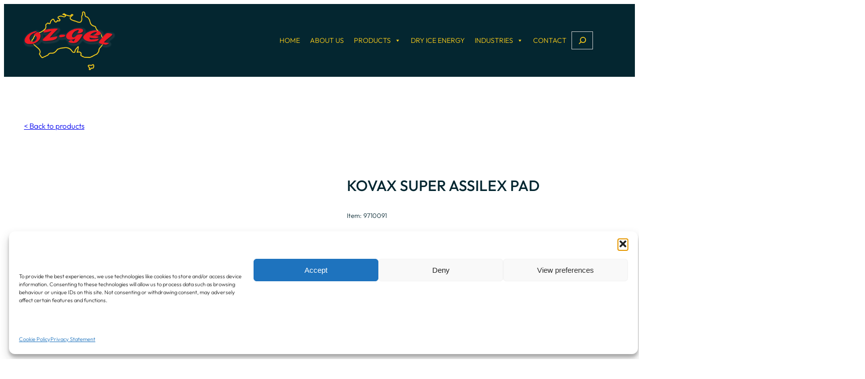

--- FILE ---
content_type: text/html; charset=UTF-8
request_url: https://ozgel.com.au/kovax-super-assilex-pad/
body_size: 24736
content:
<!DOCTYPE html>
<html lang="en-US">
<head>
	<meta charset="UTF-8" />
	<meta name="viewport" content="width=device-width, initial-scale=1" />
<script type="text/javascript">var spg_ajax = "https://ozgel.com.au/wp-admin/admin-ajax.php";</script>	<style>img:is([sizes="auto" i], [sizes^="auto," i]) { contain-intrinsic-size: 3000px 1500px }</style>
	<title>Kovax Super Assilex Pad | OZ-GEL</title>
<meta name="description" content="Micro-hook 6 inch Super-Tack interface pad. When used between Super-Tack back-up pads and abrasive discs, these soft foam interface pads will increase flexibility and provide extra cushioning, minimising deep scratches and improving finish.">
<meta name="robots" content="index, follow, max-snippet:-1, max-image-preview:large, max-video-preview:-1">
<link rel="canonical" href="https://ozgel.com.au/kovax-super-assilex-pad/">
<meta property="og:url" content="https://ozgel.com.au/kovax-super-assilex-pad/">
<meta property="og:site_name" content="OZ-GEL">
<meta property="og:locale" content="en_US">
<meta property="og:type" content="article">
<meta property="article:author" content="">
<meta property="article:publisher" content="">
<meta property="article:section" content="Interface Pads &amp; Hand Pads">
<meta property="og:title" content="Kovax Super Assilex Pad | OZ-GEL">
<meta property="og:description" content="Micro-hook 6 inch Super-Tack interface pad. When used between Super-Tack back-up pads and abrasive discs, these soft foam interface pads will increase flexibility and provide extra cushioning, minimising deep scratches and improving finish.">
<meta property="og:image" content="https://ozgel.com.au/wp-content/uploads/2024/05/15-hole-pad.png">
<meta property="og:image:secure_url" content="https://ozgel.com.au/wp-content/uploads/2024/05/15-hole-pad.png">
<meta property="og:image:width" content="800">
<meta property="og:image:height" content="800">
<meta property="fb:pages" content="">
<meta property="fb:admins" content="">
<meta property="fb:app_id" content="">
<meta name="twitter:card" content="summary">
<meta name="twitter:site" content="">
<meta name="twitter:creator" content="">
<meta name="twitter:title" content="Kovax Super Assilex Pad | OZ-GEL">
<meta name="twitter:description" content="Micro-hook 6 inch Super-Tack interface pad. When used between Super-Tack back-up pads and abrasive discs, these soft foam interface pads will increase flexibility and provide extra cushioning, minimising deep scratches and improving finish.">
<meta name="twitter:image" content="https://ozgel.com.au/wp-content/uploads/2024/05/15-hole-pad.png">
<link rel="alternate" type="application/rss+xml" title="OZ-GEL &raquo; Feed" href="https://ozgel.com.au/feed/" />
<link rel="alternate" type="application/rss+xml" title="OZ-GEL &raquo; Comments Feed" href="https://ozgel.com.au/comments/feed/" />
<script>
window._wpemojiSettings = {"baseUrl":"https:\/\/s.w.org\/images\/core\/emoji\/16.0.1\/72x72\/","ext":".png","svgUrl":"https:\/\/s.w.org\/images\/core\/emoji\/16.0.1\/svg\/","svgExt":".svg","source":{"concatemoji":"https:\/\/ozgel.com.au\/wp-includes\/js\/wp-emoji-release.min.js?ver=6.8.3"}};
/*! This file is auto-generated */
!function(s,n){var o,i,e;function c(e){try{var t={supportTests:e,timestamp:(new Date).valueOf()};sessionStorage.setItem(o,JSON.stringify(t))}catch(e){}}function p(e,t,n){e.clearRect(0,0,e.canvas.width,e.canvas.height),e.fillText(t,0,0);var t=new Uint32Array(e.getImageData(0,0,e.canvas.width,e.canvas.height).data),a=(e.clearRect(0,0,e.canvas.width,e.canvas.height),e.fillText(n,0,0),new Uint32Array(e.getImageData(0,0,e.canvas.width,e.canvas.height).data));return t.every(function(e,t){return e===a[t]})}function u(e,t){e.clearRect(0,0,e.canvas.width,e.canvas.height),e.fillText(t,0,0);for(var n=e.getImageData(16,16,1,1),a=0;a<n.data.length;a++)if(0!==n.data[a])return!1;return!0}function f(e,t,n,a){switch(t){case"flag":return n(e,"\ud83c\udff3\ufe0f\u200d\u26a7\ufe0f","\ud83c\udff3\ufe0f\u200b\u26a7\ufe0f")?!1:!n(e,"\ud83c\udde8\ud83c\uddf6","\ud83c\udde8\u200b\ud83c\uddf6")&&!n(e,"\ud83c\udff4\udb40\udc67\udb40\udc62\udb40\udc65\udb40\udc6e\udb40\udc67\udb40\udc7f","\ud83c\udff4\u200b\udb40\udc67\u200b\udb40\udc62\u200b\udb40\udc65\u200b\udb40\udc6e\u200b\udb40\udc67\u200b\udb40\udc7f");case"emoji":return!a(e,"\ud83e\udedf")}return!1}function g(e,t,n,a){var r="undefined"!=typeof WorkerGlobalScope&&self instanceof WorkerGlobalScope?new OffscreenCanvas(300,150):s.createElement("canvas"),o=r.getContext("2d",{willReadFrequently:!0}),i=(o.textBaseline="top",o.font="600 32px Arial",{});return e.forEach(function(e){i[e]=t(o,e,n,a)}),i}function t(e){var t=s.createElement("script");t.src=e,t.defer=!0,s.head.appendChild(t)}"undefined"!=typeof Promise&&(o="wpEmojiSettingsSupports",i=["flag","emoji"],n.supports={everything:!0,everythingExceptFlag:!0},e=new Promise(function(e){s.addEventListener("DOMContentLoaded",e,{once:!0})}),new Promise(function(t){var n=function(){try{var e=JSON.parse(sessionStorage.getItem(o));if("object"==typeof e&&"number"==typeof e.timestamp&&(new Date).valueOf()<e.timestamp+604800&&"object"==typeof e.supportTests)return e.supportTests}catch(e){}return null}();if(!n){if("undefined"!=typeof Worker&&"undefined"!=typeof OffscreenCanvas&&"undefined"!=typeof URL&&URL.createObjectURL&&"undefined"!=typeof Blob)try{var e="postMessage("+g.toString()+"("+[JSON.stringify(i),f.toString(),p.toString(),u.toString()].join(",")+"));",a=new Blob([e],{type:"text/javascript"}),r=new Worker(URL.createObjectURL(a),{name:"wpTestEmojiSupports"});return void(r.onmessage=function(e){c(n=e.data),r.terminate(),t(n)})}catch(e){}c(n=g(i,f,p,u))}t(n)}).then(function(e){for(var t in e)n.supports[t]=e[t],n.supports.everything=n.supports.everything&&n.supports[t],"flag"!==t&&(n.supports.everythingExceptFlag=n.supports.everythingExceptFlag&&n.supports[t]);n.supports.everythingExceptFlag=n.supports.everythingExceptFlag&&!n.supports.flag,n.DOMReady=!1,n.readyCallback=function(){n.DOMReady=!0}}).then(function(){return e}).then(function(){var e;n.supports.everything||(n.readyCallback(),(e=n.source||{}).concatemoji?t(e.concatemoji):e.wpemoji&&e.twemoji&&(t(e.twemoji),t(e.wpemoji)))}))}((window,document),window._wpemojiSettings);
</script>
<style id='superb-addons-variable-fallbacks-inline-css'>
:root{--wp--preset--color--primary:#1f7cec;--wp--preset--color--primary-hover:#3993ff;--wp--preset--color--base:#fff;--wp--preset--color--featured:#0a284b;--wp--preset--color--contrast-light:#fff;--wp--preset--color--contrast-dark:#000;--wp--preset--color--mono-1:#0d3c74;--wp--preset--color--mono-2:#64748b;--wp--preset--color--mono-3:#e2e8f0;--wp--preset--color--mono-4:#f8fafc;--wp--preset--spacing--superbspacing-xxsmall:clamp(5px,1vw,10px);--wp--preset--spacing--superbspacing-xsmall:clamp(10px,2vw,20px);--wp--preset--spacing--superbspacing-small:clamp(20px,4vw,40px);--wp--preset--spacing--superbspacing-medium:clamp(30px,6vw,60px);--wp--preset--spacing--superbspacing-large:clamp(40px,8vw,80px);--wp--preset--spacing--superbspacing-xlarge:clamp(50px,10vw,100px);--wp--preset--spacing--superbspacing-xxlarge:clamp(60px,12vw,120px);--wp--preset--font-size--superbfont-tiny:clamp(10px,0.625rem + ((1vw - 3.2px) * 0.227),12px);--wp--preset--font-size--superbfont-xxsmall:clamp(12px,0.75rem + ((1vw - 3.2px) * 0.227),14px);--wp--preset--font-size--superbfont-xsmall:clamp(16px,1rem + ((1vw - 3.2px) * 1),16px);--wp--preset--font-size--superbfont-small:clamp(16px,1rem + ((1vw - 3.2px) * 0.227),18px);--wp--preset--font-size--superbfont-medium:clamp(18px,1.125rem + ((1vw - 3.2px) * 0.227),20px);--wp--preset--font-size--superbfont-large:clamp(24px,1.5rem + ((1vw - 3.2px) * 0.909),32px);--wp--preset--font-size--superbfont-xlarge:clamp(32px,2rem + ((1vw - 3.2px) * 1.818),48px);--wp--preset--font-size--superbfont-xxlarge:clamp(40px,2.5rem + ((1vw - 3.2px) * 2.727),64px)}.has-primary-color{color:var(--wp--preset--color--primary)!important}.has-primary-hover-color{color:var(--wp--preset--color--primary-hover)!important}.has-base-color{color:var(--wp--preset--color--base)!important}.has-featured-color{color:var(--wp--preset--color--featured)!important}.has-contrast-light-color{color:var(--wp--preset--color--contrast-light)!important}.has-contrast-dark-color{color:var(--wp--preset--color--contrast-dark)!important}.has-mono-1-color{color:var(--wp--preset--color--mono-1)!important}.has-mono-2-color{color:var(--wp--preset--color--mono-2)!important}.has-mono-3-color{color:var(--wp--preset--color--mono-3)!important}.has-mono-4-color{color:var(--wp--preset--color--mono-4)!important}.has-primary-background-color{background-color:var(--wp--preset--color--primary)!important}.has-primary-hover-background-color{background-color:var(--wp--preset--color--primary-hover)!important}.has-base-background-color{background-color:var(--wp--preset--color--base)!important}.has-featured-background-color{background-color:var(--wp--preset--color--featured)!important}.has-contrast-light-background-color{background-color:var(--wp--preset--color--contrast-light)!important}.has-contrast-dark-background-color{background-color:var(--wp--preset--color--contrast-dark)!important}.has-mono-1-background-color{background-color:var(--wp--preset--color--mono-1)!important}.has-mono-2-background-color{background-color:var(--wp--preset--color--mono-2)!important}.has-mono-3-background-color{background-color:var(--wp--preset--color--mono-3)!important}.has-mono-4-background-color{background-color:var(--wp--preset--color--mono-4)!important}.has-superbfont-tiny-font-size{font-size:var(--wp--preset--font-size--superbfont-tiny)!important}.has-superbfont-xxsmall-font-size{font-size:var(--wp--preset--font-size--superbfont-xxsmall)!important}.has-superbfont-xsmall-font-size{font-size:var(--wp--preset--font-size--superbfont-xsmall)!important}.has-superbfont-small-font-size{font-size:var(--wp--preset--font-size--superbfont-small)!important}.has-superbfont-medium-font-size{font-size:var(--wp--preset--font-size--superbfont-medium)!important}.has-superbfont-large-font-size{font-size:var(--wp--preset--font-size--superbfont-large)!important}.has-superbfont-xlarge-font-size{font-size:var(--wp--preset--font-size--superbfont-xlarge)!important}.has-superbfont-xxlarge-font-size{font-size:var(--wp--preset--font-size--superbfont-xxlarge)!important}
</style>
<style id='wp-block-site-logo-inline-css'>
.wp-block-site-logo{box-sizing:border-box;line-height:0}.wp-block-site-logo a{display:inline-block;line-height:0}.wp-block-site-logo.is-default-size img{height:auto;width:120px}.wp-block-site-logo img{height:auto;max-width:100%}.wp-block-site-logo a,.wp-block-site-logo img{border-radius:inherit}.wp-block-site-logo.aligncenter{margin-left:auto;margin-right:auto;text-align:center}:root :where(.wp-block-site-logo.is-style-rounded){border-radius:9999px}
</style>
<style id='wp-block-search-inline-css'>
.wp-block-search__button{margin-left:10px;word-break:normal}.wp-block-search__button.has-icon{line-height:0}.wp-block-search__button svg{height:1.25em;min-height:24px;min-width:24px;width:1.25em;fill:currentColor;vertical-align:text-bottom}:where(.wp-block-search__button){border:1px solid #ccc;padding:6px 10px}.wp-block-search__inside-wrapper{display:flex;flex:auto;flex-wrap:nowrap;max-width:100%}.wp-block-search__label{width:100%}.wp-block-search__input{appearance:none;border:1px solid #949494;flex-grow:1;margin-left:0;margin-right:0;min-width:3rem;padding:8px;text-decoration:unset!important}.wp-block-search.wp-block-search__button-only .wp-block-search__button{box-sizing:border-box;display:flex;flex-shrink:0;justify-content:center;margin-left:0;max-width:100%}.wp-block-search.wp-block-search__button-only .wp-block-search__inside-wrapper{min-width:0!important;transition-property:width}.wp-block-search.wp-block-search__button-only .wp-block-search__input{flex-basis:100%;transition-duration:.3s}.wp-block-search.wp-block-search__button-only.wp-block-search__searchfield-hidden,.wp-block-search.wp-block-search__button-only.wp-block-search__searchfield-hidden .wp-block-search__inside-wrapper{overflow:hidden}.wp-block-search.wp-block-search__button-only.wp-block-search__searchfield-hidden .wp-block-search__input{border-left-width:0!important;border-right-width:0!important;flex-basis:0;flex-grow:0;margin:0;min-width:0!important;padding-left:0!important;padding-right:0!important;width:0!important}:where(.wp-block-search__input){font-family:inherit;font-size:inherit;font-style:inherit;font-weight:inherit;letter-spacing:inherit;line-height:inherit;text-transform:inherit}:where(.wp-block-search__button-inside .wp-block-search__inside-wrapper){border:1px solid #949494;box-sizing:border-box;padding:4px}:where(.wp-block-search__button-inside .wp-block-search__inside-wrapper) .wp-block-search__input{border:none;border-radius:0;padding:0 4px}:where(.wp-block-search__button-inside .wp-block-search__inside-wrapper) .wp-block-search__input:focus{outline:none}:where(.wp-block-search__button-inside .wp-block-search__inside-wrapper) :where(.wp-block-search__button){padding:4px 8px}.wp-block-search.aligncenter .wp-block-search__inside-wrapper{margin:auto}.wp-block[data-align=right] .wp-block-search.wp-block-search__button-only .wp-block-search__inside-wrapper{float:right}
</style>
<style id='wp-block-search-theme-inline-css'>
.wp-block-search .wp-block-search__label{font-weight:700}.wp-block-search__button{border:1px solid #ccc;padding:.375em .625em}
</style>
<style id='wp-block-spacer-inline-css'>
.wp-block-spacer{clear:both}
</style>
<style id='wp-block-group-inline-css'>
.wp-block-group{box-sizing:border-box}:where(.wp-block-group.wp-block-group-is-layout-constrained){position:relative}
.wp-block-group.is-style-superbaddons-card{background-color:var(--wp--preset--color--contrast-light);border-color:var(--wp--preset--color--mono-3);border-radius:10px;border-style:solid;border-width:1px;box-shadow:0 1px 2px 0 rgba(0,0,0,.05);color:var(--wp--preset--color--contrast-dark);padding:var(--wp--preset--spacing--superbspacing-small)}
</style>
<style id='wp-block-group-theme-inline-css'>
:where(.wp-block-group.has-background){padding:1.25em 2.375em}
</style>
<style id='wp-block-columns-inline-css'>
.wp-block-columns{align-items:normal!important;box-sizing:border-box;display:flex;flex-wrap:wrap!important}@media (min-width:782px){.wp-block-columns{flex-wrap:nowrap!important}}.wp-block-columns.are-vertically-aligned-top{align-items:flex-start}.wp-block-columns.are-vertically-aligned-center{align-items:center}.wp-block-columns.are-vertically-aligned-bottom{align-items:flex-end}@media (max-width:781px){.wp-block-columns:not(.is-not-stacked-on-mobile)>.wp-block-column{flex-basis:100%!important}}@media (min-width:782px){.wp-block-columns:not(.is-not-stacked-on-mobile)>.wp-block-column{flex-basis:0;flex-grow:1}.wp-block-columns:not(.is-not-stacked-on-mobile)>.wp-block-column[style*=flex-basis]{flex-grow:0}}.wp-block-columns.is-not-stacked-on-mobile{flex-wrap:nowrap!important}.wp-block-columns.is-not-stacked-on-mobile>.wp-block-column{flex-basis:0;flex-grow:1}.wp-block-columns.is-not-stacked-on-mobile>.wp-block-column[style*=flex-basis]{flex-grow:0}:where(.wp-block-columns){margin-bottom:1.75em}:where(.wp-block-columns.has-background){padding:1.25em 2.375em}.wp-block-column{flex-grow:1;min-width:0;overflow-wrap:break-word;word-break:break-word}.wp-block-column.is-vertically-aligned-top{align-self:flex-start}.wp-block-column.is-vertically-aligned-center{align-self:center}.wp-block-column.is-vertically-aligned-bottom{align-self:flex-end}.wp-block-column.is-vertically-aligned-stretch{align-self:stretch}.wp-block-column.is-vertically-aligned-bottom,.wp-block-column.is-vertically-aligned-center,.wp-block-column.is-vertically-aligned-top{width:100%}
</style>
<style id='wp-block-template-part-theme-inline-css'>
:root :where(.wp-block-template-part.has-background){margin-bottom:0;margin-top:0;padding:1.25em 2.375em}
</style>
<style id='wp-block-paragraph-inline-css'>
.is-small-text{font-size:.875em}.is-regular-text{font-size:1em}.is-large-text{font-size:2.25em}.is-larger-text{font-size:3em}.has-drop-cap:not(:focus):first-letter{float:left;font-size:8.4em;font-style:normal;font-weight:100;line-height:.68;margin:.05em .1em 0 0;text-transform:uppercase}body.rtl .has-drop-cap:not(:focus):first-letter{float:none;margin-left:.1em}p.has-drop-cap.has-background{overflow:hidden}:root :where(p.has-background){padding:1.25em 2.375em}:where(p.has-text-color:not(.has-link-color)) a{color:inherit}p.has-text-align-left[style*="writing-mode:vertical-lr"],p.has-text-align-right[style*="writing-mode:vertical-rl"]{rotate:180deg}
</style>
<style id='wp-block-post-featured-image-inline-css'>
.wp-block-post-featured-image{margin-left:0;margin-right:0}.wp-block-post-featured-image a{display:block;height:100%}.wp-block-post-featured-image :where(img){box-sizing:border-box;height:auto;max-width:100%;vertical-align:bottom;width:100%}.wp-block-post-featured-image.alignfull img,.wp-block-post-featured-image.alignwide img{width:100%}.wp-block-post-featured-image .wp-block-post-featured-image__overlay.has-background-dim{background-color:#000;inset:0;position:absolute}.wp-block-post-featured-image{position:relative}.wp-block-post-featured-image .wp-block-post-featured-image__overlay.has-background-gradient{background-color:initial}.wp-block-post-featured-image .wp-block-post-featured-image__overlay.has-background-dim-0{opacity:0}.wp-block-post-featured-image .wp-block-post-featured-image__overlay.has-background-dim-10{opacity:.1}.wp-block-post-featured-image .wp-block-post-featured-image__overlay.has-background-dim-20{opacity:.2}.wp-block-post-featured-image .wp-block-post-featured-image__overlay.has-background-dim-30{opacity:.3}.wp-block-post-featured-image .wp-block-post-featured-image__overlay.has-background-dim-40{opacity:.4}.wp-block-post-featured-image .wp-block-post-featured-image__overlay.has-background-dim-50{opacity:.5}.wp-block-post-featured-image .wp-block-post-featured-image__overlay.has-background-dim-60{opacity:.6}.wp-block-post-featured-image .wp-block-post-featured-image__overlay.has-background-dim-70{opacity:.7}.wp-block-post-featured-image .wp-block-post-featured-image__overlay.has-background-dim-80{opacity:.8}.wp-block-post-featured-image .wp-block-post-featured-image__overlay.has-background-dim-90{opacity:.9}.wp-block-post-featured-image .wp-block-post-featured-image__overlay.has-background-dim-100{opacity:1}.wp-block-post-featured-image:where(.alignleft,.alignright){width:100%}
</style>
<style id='wp-block-post-title-inline-css'>
.wp-block-post-title{box-sizing:border-box;word-break:break-word}.wp-block-post-title :where(a){display:inline-block;font-family:inherit;font-size:inherit;font-style:inherit;font-weight:inherit;letter-spacing:inherit;line-height:inherit;text-decoration:inherit}
</style>
<style id='wp-block-post-content-inline-css'>
.wp-block-post-content{display:flow-root}
</style>
<link rel='stylesheet' id='wp-block-social-links-css' href='https://ozgel.com.au/wp-includes/blocks/social-links/style.min.css?ver=6.8.3' media='all' />
<style id='wp-emoji-styles-inline-css'>

	img.wp-smiley, img.emoji {
		display: inline !important;
		border: none !important;
		box-shadow: none !important;
		height: 1em !important;
		width: 1em !important;
		margin: 0 0.07em !important;
		vertical-align: -0.1em !important;
		background: none !important;
		padding: 0 !important;
	}
</style>
<style id='wp-block-library-inline-css'>
:root{--wp-admin-theme-color:#007cba;--wp-admin-theme-color--rgb:0,124,186;--wp-admin-theme-color-darker-10:#006ba1;--wp-admin-theme-color-darker-10--rgb:0,107,161;--wp-admin-theme-color-darker-20:#005a87;--wp-admin-theme-color-darker-20--rgb:0,90,135;--wp-admin-border-width-focus:2px;--wp-block-synced-color:#7a00df;--wp-block-synced-color--rgb:122,0,223;--wp-bound-block-color:var(--wp-block-synced-color)}@media (min-resolution:192dpi){:root{--wp-admin-border-width-focus:1.5px}}.wp-element-button{cursor:pointer}:root{--wp--preset--font-size--normal:16px;--wp--preset--font-size--huge:42px}:root .has-very-light-gray-background-color{background-color:#eee}:root .has-very-dark-gray-background-color{background-color:#313131}:root .has-very-light-gray-color{color:#eee}:root .has-very-dark-gray-color{color:#313131}:root .has-vivid-green-cyan-to-vivid-cyan-blue-gradient-background{background:linear-gradient(135deg,#00d084,#0693e3)}:root .has-purple-crush-gradient-background{background:linear-gradient(135deg,#34e2e4,#4721fb 50%,#ab1dfe)}:root .has-hazy-dawn-gradient-background{background:linear-gradient(135deg,#faaca8,#dad0ec)}:root .has-subdued-olive-gradient-background{background:linear-gradient(135deg,#fafae1,#67a671)}:root .has-atomic-cream-gradient-background{background:linear-gradient(135deg,#fdd79a,#004a59)}:root .has-nightshade-gradient-background{background:linear-gradient(135deg,#330968,#31cdcf)}:root .has-midnight-gradient-background{background:linear-gradient(135deg,#020381,#2874fc)}.has-regular-font-size{font-size:1em}.has-larger-font-size{font-size:2.625em}.has-normal-font-size{font-size:var(--wp--preset--font-size--normal)}.has-huge-font-size{font-size:var(--wp--preset--font-size--huge)}.has-text-align-center{text-align:center}.has-text-align-left{text-align:left}.has-text-align-right{text-align:right}#end-resizable-editor-section{display:none}.aligncenter{clear:both}.items-justified-left{justify-content:flex-start}.items-justified-center{justify-content:center}.items-justified-right{justify-content:flex-end}.items-justified-space-between{justify-content:space-between}.screen-reader-text{border:0;clip-path:inset(50%);height:1px;margin:-1px;overflow:hidden;padding:0;position:absolute;width:1px;word-wrap:normal!important}.screen-reader-text:focus{background-color:#ddd;clip-path:none;color:#444;display:block;font-size:1em;height:auto;left:5px;line-height:normal;padding:15px 23px 14px;text-decoration:none;top:5px;width:auto;z-index:100000}html :where(.has-border-color){border-style:solid}html :where([style*=border-top-color]){border-top-style:solid}html :where([style*=border-right-color]){border-right-style:solid}html :where([style*=border-bottom-color]){border-bottom-style:solid}html :where([style*=border-left-color]){border-left-style:solid}html :where([style*=border-width]){border-style:solid}html :where([style*=border-top-width]){border-top-style:solid}html :where([style*=border-right-width]){border-right-style:solid}html :where([style*=border-bottom-width]){border-bottom-style:solid}html :where([style*=border-left-width]){border-left-style:solid}html :where(img[class*=wp-image-]){height:auto;max-width:100%}:where(figure){margin:0 0 1em}html :where(.is-position-sticky){--wp-admin--admin-bar--position-offset:var(--wp-admin--admin-bar--height,0px)}@media screen and (max-width:600px){html :where(.is-position-sticky){--wp-admin--admin-bar--position-offset:0px}}
</style>
<link rel='stylesheet' id='earthtones-blog-patterns-css' href='https://ozgel.com.au/wp-content/themes/earthtones-blog/assets/css/patterns.css?ver=1734675746' media='all' />
<link rel='stylesheet' id='creativity-hub-patterns-css' href='https://ozgel.com.au/wp-content/themes/creativity-hub/assets/css/patterns.css?ver=1734675746' media='all' />
<style id='global-styles-inline-css'>
:root{--wp--preset--aspect-ratio--square: 1;--wp--preset--aspect-ratio--4-3: 4/3;--wp--preset--aspect-ratio--3-4: 3/4;--wp--preset--aspect-ratio--3-2: 3/2;--wp--preset--aspect-ratio--2-3: 2/3;--wp--preset--aspect-ratio--16-9: 16/9;--wp--preset--aspect-ratio--9-16: 9/16;--wp--preset--color--black: #000000;--wp--preset--color--cyan-bluish-gray: #abb8c3;--wp--preset--color--white: #ffffff;--wp--preset--color--pale-pink: #f78da7;--wp--preset--color--vivid-red: #cf2e2e;--wp--preset--color--luminous-vivid-orange: #ff6900;--wp--preset--color--luminous-vivid-amber: #735d20;--wp--preset--color--light-green-cyan: #7bdcb5;--wp--preset--color--vivid-green-cyan: #00d084;--wp--preset--color--pale-cyan-blue: #8ed1fc;--wp--preset--color--vivid-cyan-blue: #0693e3;--wp--preset--color--vivid-purple: #9b51e0;--wp--preset--color--primary: #B19784;--wp--preset--color--mono-2: #625f5c;--wp--preset--color--contrast-light: #FFFFFF;--wp--preset--color--contrast-dark: #000000;--wp--preset--color--base: #FFFFFF;--wp--preset--color--mono-1: #4E453F;--wp--preset--color--featured: #B19784;--wp--preset--color--mono-3: #EAE6E3;--wp--preset--color--mono-4: #F9F5F2;--wp--preset--color--primary-hover: #9C8574;--wp--preset--color--custom-color-1: #042630;--wp--preset--color--custom-color-2: #ffd01a;--wp--preset--color--custom-color-3: #ed1c25;--wp--preset--color--custom-color-4: #7b7b7b;--wp--preset--color--custom-color-5: #e1bb26;--wp--preset--gradient--vivid-cyan-blue-to-vivid-purple: linear-gradient(135deg,rgba(6,147,227,1) 0%,rgb(155,81,224) 100%);--wp--preset--gradient--light-green-cyan-to-vivid-green-cyan: linear-gradient(135deg,rgb(122,220,180) 0%,rgb(0,208,130) 100%);--wp--preset--gradient--luminous-vivid-amber-to-luminous-vivid-orange: linear-gradient(135deg,rgba(252,185,0,1) 0%,rgba(255,105,0,1) 100%);--wp--preset--gradient--luminous-vivid-orange-to-vivid-red: linear-gradient(135deg,rgba(255,105,0,1) 0%,rgb(207,46,46) 100%);--wp--preset--gradient--very-light-gray-to-cyan-bluish-gray: linear-gradient(135deg,rgb(238,238,238) 0%,rgb(169,184,195) 100%);--wp--preset--gradient--cool-to-warm-spectrum: linear-gradient(135deg,rgb(74,234,220) 0%,rgb(151,120,209) 20%,rgb(207,42,186) 40%,rgb(238,44,130) 60%,rgb(251,105,98) 80%,rgb(254,248,76) 100%);--wp--preset--gradient--blush-light-purple: linear-gradient(135deg,rgb(255,206,236) 0%,rgb(152,150,240) 100%);--wp--preset--gradient--blush-bordeaux: linear-gradient(135deg,rgb(254,205,165) 0%,rgb(254,45,45) 50%,rgb(107,0,62) 100%);--wp--preset--gradient--luminous-dusk: linear-gradient(135deg,rgb(255,203,112) 0%,rgb(199,81,192) 50%,rgb(65,88,208) 100%);--wp--preset--gradient--pale-ocean: linear-gradient(135deg,rgb(255,245,203) 0%,rgb(182,227,212) 50%,rgb(51,167,181) 100%);--wp--preset--gradient--electric-grass: linear-gradient(135deg,rgb(202,248,128) 0%,rgb(113,206,126) 100%);--wp--preset--gradient--midnight: linear-gradient(135deg,rgb(2,3,129) 0%,rgb(40,116,252) 100%);--wp--preset--font-size--small: 13px;--wp--preset--font-size--medium: clamp(14px, 0.875rem + ((1vw - 3.2px) * 0.682), 20px);--wp--preset--font-size--large: clamp(22.041px, 1.378rem + ((1vw - 3.2px) * 1.586), 36px);--wp--preset--font-size--x-large: clamp(25.014px, 1.563rem + ((1vw - 3.2px) * 1.93), 42px);--wp--preset--font-size--superbfont-tiny: clamp(12px, 0.75rem + ((1vw - 3.2px) * 1), 12px);--wp--preset--font-size--superbfont-xxsmall: clamp(14px, 0.875rem + ((1vw - 3.2px) * 1), 14px);--wp--preset--font-size--superbfont-xsmall: clamp(16px, 1rem + ((1vw - 3.2px) * 1), 16px);--wp--preset--font-size--superbfont-small: clamp(16px, 1rem + ((1vw - 3.2px) * 0.227), 18px);--wp--preset--font-size--superbfont-medium: clamp(20px, 1.25rem + ((1vw - 3.2px) * 0.455), 24px);--wp--preset--font-size--superbfont-large: clamp(24px, 1.5rem + ((1vw - 3.2px) * 0.909), 32px);--wp--preset--font-size--superbfont-xlarge: clamp(36px, 2.25rem + ((1vw - 3.2px) * 1.364), 48px);--wp--preset--font-size--superbfont-xxlarge: clamp(40px, 2.5rem + ((1vw - 3.2px) * 1.591), 54px);--wp--preset--font-family--coolvetica: Coolvetica;--wp--preset--font-family--outfit: Outfit, sans-serif;--wp--preset--spacing--20: 0.44rem;--wp--preset--spacing--30: 0.67rem;--wp--preset--spacing--40: 1rem;--wp--preset--spacing--50: 1.5rem;--wp--preset--spacing--60: 2.25rem;--wp--preset--spacing--70: 3.38rem;--wp--preset--spacing--80: 5.06rem;--wp--preset--spacing--superbspacing-xxsmall: clamp(5px, 1vw, 10px);--wp--preset--spacing--superbspacing-xsmall: clamp(10px, 2vw, 20px);--wp--preset--spacing--superbspacing-small: clamp(20px, 4vw, 40px);--wp--preset--spacing--superbspacing-medium: clamp(30px, 6vw, 60px);--wp--preset--spacing--superbspacing-large: clamp(40px, 8vw, 80px);--wp--preset--spacing--superbspacing-xlarge: clamp(50px, 10vw, 100px);--wp--preset--spacing--superbspacing-xxlarge: clamp(60px, 12vw, 120px);--wp--preset--shadow--natural: 6px 6px 9px rgba(0, 0, 0, 0.2);--wp--preset--shadow--deep: 12px 12px 50px rgba(0, 0, 0, 0.4);--wp--preset--shadow--sharp: 6px 6px 0px rgba(0, 0, 0, 0.2);--wp--preset--shadow--outlined: 6px 6px 0px -3px rgba(255, 255, 255, 1), 6px 6px rgba(0, 0, 0, 1);--wp--preset--shadow--crisp: 6px 6px 0px rgba(0, 0, 0, 1);}:root { --wp--style--global--content-size: 1200px;--wp--style--global--wide-size: 1200px; }:where(body) { margin: 0; }.wp-site-blocks { padding-top: var(--wp--style--root--padding-top); padding-bottom: var(--wp--style--root--padding-bottom); }.has-global-padding { padding-right: var(--wp--style--root--padding-right); padding-left: var(--wp--style--root--padding-left); }.has-global-padding > .alignfull { margin-right: calc(var(--wp--style--root--padding-right) * -1); margin-left: calc(var(--wp--style--root--padding-left) * -1); }.has-global-padding :where(:not(.alignfull.is-layout-flow) > .has-global-padding:not(.wp-block-block, .alignfull)) { padding-right: 0; padding-left: 0; }.has-global-padding :where(:not(.alignfull.is-layout-flow) > .has-global-padding:not(.wp-block-block, .alignfull)) > .alignfull { margin-left: 0; margin-right: 0; }.wp-site-blocks > .alignleft { float: left; margin-right: 2em; }.wp-site-blocks > .alignright { float: right; margin-left: 2em; }.wp-site-blocks > .aligncenter { justify-content: center; margin-left: auto; margin-right: auto; }:where(.wp-site-blocks) > * { margin-block-start: 0rem; margin-block-end: 0; }:where(.wp-site-blocks) > :first-child { margin-block-start: 0; }:where(.wp-site-blocks) > :last-child { margin-block-end: 0; }:root { --wp--style--block-gap: 0rem; }:root :where(.is-layout-flow) > :first-child{margin-block-start: 0;}:root :where(.is-layout-flow) > :last-child{margin-block-end: 0;}:root :where(.is-layout-flow) > *{margin-block-start: 0rem;margin-block-end: 0;}:root :where(.is-layout-constrained) > :first-child{margin-block-start: 0;}:root :where(.is-layout-constrained) > :last-child{margin-block-end: 0;}:root :where(.is-layout-constrained) > *{margin-block-start: 0rem;margin-block-end: 0;}:root :where(.is-layout-flex){gap: 0rem;}:root :where(.is-layout-grid){gap: 0rem;}.is-layout-flow > .alignleft{float: left;margin-inline-start: 0;margin-inline-end: 2em;}.is-layout-flow > .alignright{float: right;margin-inline-start: 2em;margin-inline-end: 0;}.is-layout-flow > .aligncenter{margin-left: auto !important;margin-right: auto !important;}.is-layout-constrained > .alignleft{float: left;margin-inline-start: 0;margin-inline-end: 2em;}.is-layout-constrained > .alignright{float: right;margin-inline-start: 2em;margin-inline-end: 0;}.is-layout-constrained > .aligncenter{margin-left: auto !important;margin-right: auto !important;}.is-layout-constrained > :where(:not(.alignleft):not(.alignright):not(.alignfull)){max-width: var(--wp--style--global--content-size);margin-left: auto !important;margin-right: auto !important;}.is-layout-constrained > .alignwide{max-width: var(--wp--style--global--wide-size);}body .is-layout-flex{display: flex;}.is-layout-flex{flex-wrap: wrap;align-items: center;}.is-layout-flex > :is(*, div){margin: 0;}body .is-layout-grid{display: grid;}.is-layout-grid > :is(*, div){margin: 0;}body{background-color: var(--wp--preset--color--white);color: var(--wp--preset--color--custom-color-1);font-family: var(--wp--preset--font-family--outfit);font-size: var(--wp--preset--font-size--medium);font-style: normal;font-weight: 100;line-height: 150%;--wp--style--root--padding-top: 0px;--wp--style--root--padding-right: 0px;--wp--style--root--padding-bottom: 0px;--wp--style--root--padding-left: 0px;}a:where(:not(.wp-element-button)){color: var(--wp--preset--color--contrast-light);font-family: var(--wp--preset--font-family--outfit);text-decoration: none;}:root :where(a:where(:not(.wp-element-button)):hover){text-decoration: underline;}:root :where(a:where(:not(.wp-element-button)):focus){text-decoration: underline;}h1, h2, h3, h4, h5, h6{font-family: var(--wp--preset--font-family--fontprimary);font-weight: 600;line-height: 1.4;}h1{color: var(--wp--preset--color--mono-1);font-size: var(--wp--preset--font-size--superbfont-xlarge);line-height: 1.2;}h2{font-size: var(--wp--preset--font-size--superbfont-large);line-height: 1.3;}h3{font-family: var(--wp--preset--font-family--fontsecondary);font-size: var(--wp--preset--font-size--superbfont-medium);font-weight: 400;line-height: 1.3;}h4{font-family: var(--wp--preset--font-family--fontsecondary);font-size: var(--wp--preset--font-size--superbfont-small);line-height: 1.4;}h5{font-family: var(--wp--preset--font-family--fontsecondary);font-size: var(--wp--preset--font-size--superbfont-xsmall);line-height: 1.4;}h6{font-family: var(--wp--preset--font-family--fontsecondary);font-size: var(--wp--preset--font-size--superbfont-xxsmall);line-height: 1.4;}:root :where(.wp-element-button, .wp-block-button__link){background-color: var(--wp--preset--color--primary);border-radius: 100px;border-width: 0;color: var(--wp--preset--color--contrast-light);font-family: inherit;font-size: inherit;font-weight: 600;line-height: inherit;padding: calc(0.667em + 2px) calc(1.333em + 2px);text-decoration: none;text-transform: none;}:root :where(.wp-element-button:visited, .wp-block-button__link:visited){color: var(--wp--preset--color--contrast-light);}:root :where(.wp-element-button:hover, .wp-block-button__link:hover){background-color: var(--wp--preset--color--primary-hover);color: var(--wp--preset--color--contrast-light);}:root :where(.wp-element-button:focus, .wp-block-button__link:focus){background-color: var(--wp--preset--color--primary-hover);color: var(--wp--preset--color--contrast-light);}:root :where(.wp-element-button:active, .wp-block-button__link:active){background-color: var(--wp--preset--color--primary-hover);color: var(--wp--preset--color--contrast-light);}.has-black-color{color: var(--wp--preset--color--black) !important;}.has-cyan-bluish-gray-color{color: var(--wp--preset--color--cyan-bluish-gray) !important;}.has-white-color{color: var(--wp--preset--color--white) !important;}.has-pale-pink-color{color: var(--wp--preset--color--pale-pink) !important;}.has-vivid-red-color{color: var(--wp--preset--color--vivid-red) !important;}.has-luminous-vivid-orange-color{color: var(--wp--preset--color--luminous-vivid-orange) !important;}.has-luminous-vivid-amber-color{color: var(--wp--preset--color--luminous-vivid-amber) !important;}.has-light-green-cyan-color{color: var(--wp--preset--color--light-green-cyan) !important;}.has-vivid-green-cyan-color{color: var(--wp--preset--color--vivid-green-cyan) !important;}.has-pale-cyan-blue-color{color: var(--wp--preset--color--pale-cyan-blue) !important;}.has-vivid-cyan-blue-color{color: var(--wp--preset--color--vivid-cyan-blue) !important;}.has-vivid-purple-color{color: var(--wp--preset--color--vivid-purple) !important;}.has-primary-color{color: var(--wp--preset--color--primary) !important;}.has-mono-2-color{color: var(--wp--preset--color--mono-2) !important;}.has-contrast-light-color{color: var(--wp--preset--color--contrast-light) !important;}.has-contrast-dark-color{color: var(--wp--preset--color--contrast-dark) !important;}.has-base-color{color: var(--wp--preset--color--base) !important;}.has-mono-1-color{color: var(--wp--preset--color--mono-1) !important;}.has-featured-color{color: var(--wp--preset--color--featured) !important;}.has-mono-3-color{color: var(--wp--preset--color--mono-3) !important;}.has-mono-4-color{color: var(--wp--preset--color--mono-4) !important;}.has-primary-hover-color{color: var(--wp--preset--color--primary-hover) !important;}.has-custom-color-1-color{color: var(--wp--preset--color--custom-color-1) !important;}.has-custom-color-2-color{color: var(--wp--preset--color--custom-color-2) !important;}.has-custom-color-3-color{color: var(--wp--preset--color--custom-color-3) !important;}.has-custom-color-4-color{color: var(--wp--preset--color--custom-color-4) !important;}.has-custom-color-5-color{color: var(--wp--preset--color--custom-color-5) !important;}.has-black-background-color{background-color: var(--wp--preset--color--black) !important;}.has-cyan-bluish-gray-background-color{background-color: var(--wp--preset--color--cyan-bluish-gray) !important;}.has-white-background-color{background-color: var(--wp--preset--color--white) !important;}.has-pale-pink-background-color{background-color: var(--wp--preset--color--pale-pink) !important;}.has-vivid-red-background-color{background-color: var(--wp--preset--color--vivid-red) !important;}.has-luminous-vivid-orange-background-color{background-color: var(--wp--preset--color--luminous-vivid-orange) !important;}.has-luminous-vivid-amber-background-color{background-color: var(--wp--preset--color--luminous-vivid-amber) !important;}.has-light-green-cyan-background-color{background-color: var(--wp--preset--color--light-green-cyan) !important;}.has-vivid-green-cyan-background-color{background-color: var(--wp--preset--color--vivid-green-cyan) !important;}.has-pale-cyan-blue-background-color{background-color: var(--wp--preset--color--pale-cyan-blue) !important;}.has-vivid-cyan-blue-background-color{background-color: var(--wp--preset--color--vivid-cyan-blue) !important;}.has-vivid-purple-background-color{background-color: var(--wp--preset--color--vivid-purple) !important;}.has-primary-background-color{background-color: var(--wp--preset--color--primary) !important;}.has-mono-2-background-color{background-color: var(--wp--preset--color--mono-2) !important;}.has-contrast-light-background-color{background-color: var(--wp--preset--color--contrast-light) !important;}.has-contrast-dark-background-color{background-color: var(--wp--preset--color--contrast-dark) !important;}.has-base-background-color{background-color: var(--wp--preset--color--base) !important;}.has-mono-1-background-color{background-color: var(--wp--preset--color--mono-1) !important;}.has-featured-background-color{background-color: var(--wp--preset--color--featured) !important;}.has-mono-3-background-color{background-color: var(--wp--preset--color--mono-3) !important;}.has-mono-4-background-color{background-color: var(--wp--preset--color--mono-4) !important;}.has-primary-hover-background-color{background-color: var(--wp--preset--color--primary-hover) !important;}.has-custom-color-1-background-color{background-color: var(--wp--preset--color--custom-color-1) !important;}.has-custom-color-2-background-color{background-color: var(--wp--preset--color--custom-color-2) !important;}.has-custom-color-3-background-color{background-color: var(--wp--preset--color--custom-color-3) !important;}.has-custom-color-4-background-color{background-color: var(--wp--preset--color--custom-color-4) !important;}.has-custom-color-5-background-color{background-color: var(--wp--preset--color--custom-color-5) !important;}.has-black-border-color{border-color: var(--wp--preset--color--black) !important;}.has-cyan-bluish-gray-border-color{border-color: var(--wp--preset--color--cyan-bluish-gray) !important;}.has-white-border-color{border-color: var(--wp--preset--color--white) !important;}.has-pale-pink-border-color{border-color: var(--wp--preset--color--pale-pink) !important;}.has-vivid-red-border-color{border-color: var(--wp--preset--color--vivid-red) !important;}.has-luminous-vivid-orange-border-color{border-color: var(--wp--preset--color--luminous-vivid-orange) !important;}.has-luminous-vivid-amber-border-color{border-color: var(--wp--preset--color--luminous-vivid-amber) !important;}.has-light-green-cyan-border-color{border-color: var(--wp--preset--color--light-green-cyan) !important;}.has-vivid-green-cyan-border-color{border-color: var(--wp--preset--color--vivid-green-cyan) !important;}.has-pale-cyan-blue-border-color{border-color: var(--wp--preset--color--pale-cyan-blue) !important;}.has-vivid-cyan-blue-border-color{border-color: var(--wp--preset--color--vivid-cyan-blue) !important;}.has-vivid-purple-border-color{border-color: var(--wp--preset--color--vivid-purple) !important;}.has-primary-border-color{border-color: var(--wp--preset--color--primary) !important;}.has-mono-2-border-color{border-color: var(--wp--preset--color--mono-2) !important;}.has-contrast-light-border-color{border-color: var(--wp--preset--color--contrast-light) !important;}.has-contrast-dark-border-color{border-color: var(--wp--preset--color--contrast-dark) !important;}.has-base-border-color{border-color: var(--wp--preset--color--base) !important;}.has-mono-1-border-color{border-color: var(--wp--preset--color--mono-1) !important;}.has-featured-border-color{border-color: var(--wp--preset--color--featured) !important;}.has-mono-3-border-color{border-color: var(--wp--preset--color--mono-3) !important;}.has-mono-4-border-color{border-color: var(--wp--preset--color--mono-4) !important;}.has-primary-hover-border-color{border-color: var(--wp--preset--color--primary-hover) !important;}.has-custom-color-1-border-color{border-color: var(--wp--preset--color--custom-color-1) !important;}.has-custom-color-2-border-color{border-color: var(--wp--preset--color--custom-color-2) !important;}.has-custom-color-3-border-color{border-color: var(--wp--preset--color--custom-color-3) !important;}.has-custom-color-4-border-color{border-color: var(--wp--preset--color--custom-color-4) !important;}.has-custom-color-5-border-color{border-color: var(--wp--preset--color--custom-color-5) !important;}.has-vivid-cyan-blue-to-vivid-purple-gradient-background{background: var(--wp--preset--gradient--vivid-cyan-blue-to-vivid-purple) !important;}.has-light-green-cyan-to-vivid-green-cyan-gradient-background{background: var(--wp--preset--gradient--light-green-cyan-to-vivid-green-cyan) !important;}.has-luminous-vivid-amber-to-luminous-vivid-orange-gradient-background{background: var(--wp--preset--gradient--luminous-vivid-amber-to-luminous-vivid-orange) !important;}.has-luminous-vivid-orange-to-vivid-red-gradient-background{background: var(--wp--preset--gradient--luminous-vivid-orange-to-vivid-red) !important;}.has-very-light-gray-to-cyan-bluish-gray-gradient-background{background: var(--wp--preset--gradient--very-light-gray-to-cyan-bluish-gray) !important;}.has-cool-to-warm-spectrum-gradient-background{background: var(--wp--preset--gradient--cool-to-warm-spectrum) !important;}.has-blush-light-purple-gradient-background{background: var(--wp--preset--gradient--blush-light-purple) !important;}.has-blush-bordeaux-gradient-background{background: var(--wp--preset--gradient--blush-bordeaux) !important;}.has-luminous-dusk-gradient-background{background: var(--wp--preset--gradient--luminous-dusk) !important;}.has-pale-ocean-gradient-background{background: var(--wp--preset--gradient--pale-ocean) !important;}.has-electric-grass-gradient-background{background: var(--wp--preset--gradient--electric-grass) !important;}.has-midnight-gradient-background{background: var(--wp--preset--gradient--midnight) !important;}.has-small-font-size{font-size: var(--wp--preset--font-size--small) !important;}.has-medium-font-size{font-size: var(--wp--preset--font-size--medium) !important;}.has-large-font-size{font-size: var(--wp--preset--font-size--large) !important;}.has-x-large-font-size{font-size: var(--wp--preset--font-size--x-large) !important;}.has-superbfont-tiny-font-size{font-size: var(--wp--preset--font-size--superbfont-tiny) !important;}.has-superbfont-xxsmall-font-size{font-size: var(--wp--preset--font-size--superbfont-xxsmall) !important;}.has-superbfont-xsmall-font-size{font-size: var(--wp--preset--font-size--superbfont-xsmall) !important;}.has-superbfont-small-font-size{font-size: var(--wp--preset--font-size--superbfont-small) !important;}.has-superbfont-medium-font-size{font-size: var(--wp--preset--font-size--superbfont-medium) !important;}.has-superbfont-large-font-size{font-size: var(--wp--preset--font-size--superbfont-large) !important;}.has-superbfont-xlarge-font-size{font-size: var(--wp--preset--font-size--superbfont-xlarge) !important;}.has-superbfont-xxlarge-font-size{font-size: var(--wp--preset--font-size--superbfont-xxlarge) !important;}.has-coolvetica-font-family{font-family: var(--wp--preset--font-family--coolvetica) !important;}.has-outfit-font-family{font-family: var(--wp--preset--font-family--outfit) !important;}/* Existing CSS for video blocks */
.wp-block-embed.is-type-video {
    max-width: 800px;
    margin: 0 auto; /* Center the video horizontally */
}

/* Make the video full-width on phones */
@media (max-width: 767px) {
    .wp-block-embed.is-type-video {
        width: 100%; /* Make the video fill the entire width */
        max-width: none; /* Remove the maximum width constraint */
    }
}

/* Updated CSS for text container and paragraphs */
.custom-container {
    max-width: 100%;
    width: 100%;
    box-shadow: 0 4px 6px rgba(0, 0, 0, 0.1);
    margin: 0 auto;
    padding: 20px; /* Adjust padding as needed */
    overflow-x: hidden; /* Prevent horizontal scrolling */
}

.custom-heading {
    margin-top: var(--wp--preset--spacing--superbspacing-xsmall);
    margin-right: 34px;
    margin-bottom: var(--wp--preset--spacing--superbspacing-xsmall);
    margin-left: 34px;
    font-size: clamp(24.034px, 1.502rem + ((1vw - 3.2px) * 1.814), 40px);
    font-style: normal;
    font-weight: 700;
    text-transform: uppercase;
    word-wrap: break-word;
    overflow-wrap: break-word;
}

.custom-text {
    margin-right: 11px;
    margin-left: 11px;
    font-size: clamp(14.082px, 0.88rem + ((1vw - 3.2px) * 0.786), 21px);
    font-style: normal;
    font-weight: 300;
    word-wrap: break-word;
    overflow-wrap: break-word;
}

@media (max-width: 375px) {
    .custom-text {
        font-size: 16px; /* Adjust font size for small screens */
    }
}
:root :where(p){color: var(--wp--preset--color--mono-2);font-family: var(--wp--preset--font-family--fontsecondary);font-size: var(--wp--preset--font-size--superbfont-xsmall);line-height: 1.4;}
:root :where(.wp-block-post-content a:where(:not(.wp-element-button))){color: var(--wp--preset--color--primary);text-decoration: underline;}
:root :where(.wp-block-post-title a:where(:not(.wp-element-button))){text-decoration: none;}
:root :where(.wp-block-post-title a:where(:not(.wp-element-button)):hover){text-decoration: none;}
:root :where(.wp-block-post-title a:where(:not(.wp-element-button)):focus){text-decoration: none;}
</style>
<style id='core-block-supports-inline-css'>
.wp-container-content-84388aca{flex-basis:49px;}.wp-container-core-group-is-layout-8ee43bc3{flex-wrap:nowrap;justify-content:flex-end;}.wp-container-core-columns-is-layout-d4286136{flex-wrap:nowrap;gap:0 2em;}.wp-container-2{top:calc(0px + var(--wp-admin--admin-bar--position-offset, 0px));position:sticky;z-index:10;}.wp-elements-a44f2957b15adde7530ec50ebdaf52e6 a:where(:not(.wp-element-button)){color:var(--wp--preset--color--mono-2);}.wp-elements-71feca92408693e471515778886ecbee a:where(:not(.wp-element-button)){color:var(--wp--preset--color--custom-color-1);}.wp-elements-1677799316088256c7864f4b28f72d39 a:where(:not(.wp-element-button)){color:var(--wp--preset--color--custom-color-1);}.wp-container-core-post-content-is-layout-8a368f38 > *{margin-block-start:0;margin-block-end:0;}.wp-container-core-post-content-is-layout-8a368f38 > * + *{margin-block-start:0;margin-block-end:0;}.wp-elements-a2a898491740b01969f417d440062213 a:where(:not(.wp-element-button)){color:#c3aa44;}.wp-container-core-columns-is-layout-ec4483a9{flex-wrap:nowrap;gap:2em var(--wp--preset--spacing--superbspacing-small);}.wp-container-core-columns-is-layout-28f84493{flex-wrap:nowrap;}.wp-container-core-group-is-layout-636e0c55 > .alignfull{margin-right:calc(var(--wp--preset--spacing--superbspacing-small) * -1);margin-left:calc(var(--wp--preset--spacing--superbspacing-small) * -1);}.wp-container-core-group-is-layout-636e0c55 > *{margin-block-start:0;margin-block-end:0;}.wp-container-core-group-is-layout-636e0c55 > * + *{margin-block-start:var(--wp--preset--spacing--superbspacing-medium);margin-block-end:0;}.wp-elements-93554b0a0775b25e95650efc4dbf4481 a:where(:not(.wp-element-button)){color:var(--wp--preset--color--custom-color-1);}.wp-elements-10c86d2d8adc18c9f6f1df0cd508bdcf a:where(:not(.wp-element-button)){color:var(--wp--preset--color--custom-color-1);}.wp-elements-df3d21c353f3e9af091ce11104ca5094 a:where(:not(.wp-element-button)){color:var(--wp--preset--color--custom-color-1);}.wp-elements-59e9f4b87a78d7c53afd6251be06d4c4 a:where(:not(.wp-element-button)){color:var(--wp--preset--color--custom-color-1);}.wp-elements-70cc6876dcd129de4721ffe53b5011c5 a:where(:not(.wp-element-button)){color:var(--wp--preset--color--custom-color-1);}.wp-elements-445bf470a7fb773f2993e07d416dc5aa a:where(:not(.wp-element-button)){color:var(--wp--preset--color--custom-color-1);}.wp-elements-2ba59810b9fb44cc966c69b23bdba3fb a:where(:not(.wp-element-button)){color:var(--wp--preset--color--custom-color-1);}.wp-elements-3dcff1f073b397c41042473a05cc314c a:where(:not(.wp-element-button)){color:var(--wp--preset--color--custom-color-1);}.wp-container-core-columns-is-layout-6f7a59ff{flex-wrap:nowrap;gap:var(--wp--preset--spacing--superbspacing-xxsmall) 35px;}.wp-container-core-group-is-layout-b67234a6 > .alignfull{margin-right:calc(var(--wp--preset--spacing--superbspacing-small) * -1);margin-left:calc(var(--wp--preset--spacing--superbspacing-small) * -1);}.wp-container-core-group-is-layout-b67234a6 > *{margin-block-start:0;margin-block-end:0;}.wp-container-core-group-is-layout-b67234a6 > * + *{margin-block-start:var(--wp--preset--spacing--superbspacing-medium);margin-block-end:0;}.wp-elements-dccb10a094564ca53aaecc57a9b85efd a:where(:not(.wp-element-button)){color:var(--wp--preset--color--custom-color-2);}.wp-elements-28c36cd8f269daa0b9c16f6590ba7257 a:where(:not(.wp-element-button)){color:var(--wp--preset--color--contrast-light);}.wp-elements-58e530efb87228b14f3041b32ba0c75d a:where(:not(.wp-element-button)){color:var(--wp--preset--color--custom-color-2);}.wp-elements-07f57e2f02a6fcd02a9555eea45b7369 a:where(:not(.wp-element-button)){color:var(--wp--preset--color--contrast-light);}.wp-elements-01d9510d9c647c80cdd9aa80c585029a a:where(:not(.wp-element-button)){color:var(--wp--preset--color--custom-color-2);}.wp-elements-f10d7fb91a460f2bcb0949d3c85aa95b a:where(:not(.wp-element-button)){color:var(--wp--preset--color--contrast-light);}.wp-container-core-social-links-is-layout-b01bcaf9{gap:var(--wp--preset--spacing--superbspacing-xxsmall) var(--wp--preset--spacing--superbspacing-xsmall);}.wp-elements-4a1a181799e587589837345a16dd3664 a:where(:not(.wp-element-button)){color:var(--wp--preset--color--contrast-light);}.wp-container-core-group-is-layout-7b5e4b56 > .alignfull{margin-right:calc(var(--wp--preset--spacing--superbspacing-small) * -1);margin-left:calc(var(--wp--preset--spacing--superbspacing-small) * -1);}.wp-container-core-group-is-layout-7b5e4b56 > *{margin-block-start:0;margin-block-end:0;}.wp-container-core-group-is-layout-7b5e4b56 > * + *{margin-block-start:var(--wp--preset--spacing--superbspacing-small);margin-block-end:0;}
</style>
<style id='wp-block-template-skip-link-inline-css'>

		.skip-link.screen-reader-text {
			border: 0;
			clip-path: inset(50%);
			height: 1px;
			margin: -1px;
			overflow: hidden;
			padding: 0;
			position: absolute !important;
			width: 1px;
			word-wrap: normal !important;
		}

		.skip-link.screen-reader-text:focus {
			background-color: #eee;
			clip-path: none;
			color: #444;
			display: block;
			font-size: 1em;
			height: auto;
			left: 5px;
			line-height: normal;
			padding: 15px 23px 14px;
			text-decoration: none;
			top: 5px;
			width: auto;
			z-index: 100000;
		}
</style>
<link rel='stylesheet' id='superb-addons-patterns-css' href='https://ozgel.com.au/wp-content/plugins/superb-blocks/assets/css/patterns.min.css?ver=3.7.0' media='all' />
<link rel='stylesheet' id='superb-addons-enhancements-css' href='https://ozgel.com.au/wp-content/plugins/superb-blocks/assets/css/enhancements.min.css?ver=3.7.0' media='all' />
<link rel='stylesheet' id='cmplz-general-css' href='https://ozgel.com.au/wp-content/plugins/complianz-gdpr/assets/css/cookieblocker.min.css?ver=1765992548' media='all' />
<link rel='stylesheet' id='megamenu-css' href='https://ozgel.com.au/wp-content/uploads/maxmegamenu/style.css?ver=09c05d' media='all' />
<link rel='stylesheet' id='dashicons-css' href='https://ozgel.com.au/wp-includes/css/dashicons.min.css?ver=6.8.3' media='all' />
<link rel='stylesheet' id='uagb-block-positioning-css-css' href='https://ozgel.com.au/wp-content/plugins/ultimate-addons-for-gutenberg/assets/css/spectra-block-positioning.min.css?ver=2.19.18' media='all' />
<link rel='stylesheet' id='uag-style-47029-css' href='https://ozgel.com.au/wp-content/uploads/uag-plugin/assets/47000/uag-css-47029.css?ver=1764839749' media='all' />
<link rel='stylesheet' id='wp-pagenavi-css' href='https://ozgel.com.au/wp-content/plugins/wp-pagenavi/pagenavi-css.css?ver=2.70' media='all' />
<link rel='stylesheet' id='animate-on-scroll-css' href='https://ozgel.com.au/wp-content/plugins/animations-for-blocks/build/aos.css?ver=299e52ccc082125b533f' media='all' />
<link rel='stylesheet' id='dhvc-waypoint-css' href='https://ozgel.com.au/wp-content/plugins/dhvc-waypoint/assets/css/style.css?ver=6.8.3' media='all' />
<link rel='stylesheet' id='dhvc-waypoint-v2-css' href='https://ozgel.com.au/wp-content/plugins/dhvc-waypoint/assets/css/stylev2.min.css?ver=6.8.3' media='all' />
<script src="https://ozgel.com.au/wp-content/plugins/google-analytics-for-wordpress/assets/js/frontend-gtag.min.js?ver=9.11.1" id="monsterinsights-frontend-script-js" async data-wp-strategy="async"></script>
<script data-cfasync="false" data-wpfc-render="false" id='monsterinsights-frontend-script-js-extra'>var monsterinsights_frontend = {"js_events_tracking":"true","download_extensions":"doc,pdf,ppt,zip,xls,docx,pptx,xlsx","inbound_paths":"[{\"path\":\"\\\/go\\\/\",\"label\":\"affiliate\"},{\"path\":\"\\\/recommend\\\/\",\"label\":\"affiliate\"}]","home_url":"https:\/\/ozgel.com.au","hash_tracking":"false","v4_id":"G-VV280JKDPD"};</script>
<script src="https://ozgel.com.au/wp-includes/js/jquery/jquery.min.js?ver=3.7.1" id="jquery-core-js"></script>
<script src="https://ozgel.com.au/wp-includes/js/jquery/jquery-migrate.min.js?ver=3.4.1" id="jquery-migrate-js"></script>
<script></script><link rel="https://api.w.org/" href="https://ozgel.com.au/wp-json/" /><link rel="alternate" title="JSON" type="application/json" href="https://ozgel.com.au/wp-json/wp/v2/posts/47029" /><link rel="EditURI" type="application/rsd+xml" title="RSD" href="https://ozgel.com.au/xmlrpc.php?rsd" />
<link rel='shortlink' href='https://ozgel.com.au/?p=47029' />
<link rel="alternate" title="oEmbed (JSON)" type="application/json+oembed" href="https://ozgel.com.au/wp-json/oembed/1.0/embed?url=https%3A%2F%2Fozgel.com.au%2Fkovax-super-assilex-pad%2F" />
<link rel="alternate" title="oEmbed (XML)" type="text/xml+oembed" href="https://ozgel.com.au/wp-json/oembed/1.0/embed?url=https%3A%2F%2Fozgel.com.au%2Fkovax-super-assilex-pad%2F&#038;format=xml" />
			<style>.cmplz-hidden {
					display: none !important;
				}</style>
        <script type="text/javascript">
            var jQueryMigrateHelperHasSentDowngrade = false;

			window.onerror = function( msg, url, line, col, error ) {
				// Break out early, do not processing if a downgrade reqeust was already sent.
				if ( jQueryMigrateHelperHasSentDowngrade ) {
					return true;
                }

				var xhr = new XMLHttpRequest();
				var nonce = '201e72bdd4';
				var jQueryFunctions = [
					'andSelf',
					'browser',
					'live',
					'boxModel',
					'support.boxModel',
					'size',
					'swap',
					'clean',
					'sub',
                ];
				var match_pattern = /\)\.(.+?) is not a function/;
                var erroredFunction = msg.match( match_pattern );

                // If there was no matching functions, do not try to downgrade.
                if ( null === erroredFunction || typeof erroredFunction !== 'object' || typeof erroredFunction[1] === "undefined" || -1 === jQueryFunctions.indexOf( erroredFunction[1] ) ) {
                    return true;
                }

                // Set that we've now attempted a downgrade request.
                jQueryMigrateHelperHasSentDowngrade = true;

				xhr.open( 'POST', 'https://ozgel.com.au/wp-admin/admin-ajax.php' );
				xhr.setRequestHeader( 'Content-Type', 'application/x-www-form-urlencoded' );
				xhr.onload = function () {
					var response,
                        reload = false;

					if ( 200 === xhr.status ) {
                        try {
                        	response = JSON.parse( xhr.response );

                        	reload = response.data.reload;
                        } catch ( e ) {
                        	reload = false;
                        }
                    }

					// Automatically reload the page if a deprecation caused an automatic downgrade, ensure visitors get the best possible experience.
					if ( reload ) {
						location.reload();
                    }
				};

				xhr.send( encodeURI( 'action=jquery-migrate-downgrade-version&_wpnonce=' + nonce ) );

				// Suppress error alerts in older browsers
				return true;
			}
        </script>

		<script type="importmap" id="wp-importmap">
{"imports":{"@wordpress\/interactivity":"https:\/\/ozgel.com.au\/wp-includes\/js\/dist\/script-modules\/interactivity\/index.min.js?ver=55aebb6e0a16726baffb"}}
</script>
<script type="module" src="https://ozgel.com.au/wp-includes/js/dist/script-modules/block-library/search/view.min.js?ver=208bf143e4074549fa89" id="@wordpress/block-library/search/view-js-module"></script>
<link rel="modulepreload" href="https://ozgel.com.au/wp-includes/js/dist/script-modules/interactivity/index.min.js?ver=55aebb6e0a16726baffb" id="@wordpress/interactivity-js-modulepreload"><meta name="generator" content="Powered by WPBakery Page Builder - drag and drop page builder for WordPress."/>
<style class='wp-fonts-local'>
@font-face{font-family:Coolvetica;font-style:normal;font-weight:400;font-display:fallback;src:url('https://ozgel.com.au/wp-content/uploads/fonts/coolvetica-rg.otf') format('opentype');}
@font-face{font-family:Coolvetica;font-style:italic;font-weight:400;font-display:fallback;src:url('https://ozgel.com.au/wp-content/uploads/fonts/coolvetica-rg-it.otf') format('opentype');}
@font-face{font-family:Outfit;font-style:normal;font-weight:300;font-display:fallback;src:url('https://ozgel.com.au/wp-content/uploads/fonts/QGYyz_MVcBeNP4NjuGObqx1XmO1I4W61C4S-EiAou6Y.woff2') format('woff2');}
@font-face{font-family:Outfit;font-style:normal;font-weight:500;font-display:fallback;src:url('https://ozgel.com.au/wp-content/uploads/fonts/QGYyz_MVcBeNP4NjuGObqx1XmO1I4QK1C4S-EiAou6Y.woff2') format('woff2');}
@font-face{font-family:Outfit;font-style:normal;font-weight:700;font-display:fallback;src:url('https://ozgel.com.au/wp-content/uploads/fonts/QGYyz_MVcBeNP4NjuGObqx1XmO1I4deyC4S-EiAou6Y.woff2') format('woff2');}
</style>
<style id="uagb-style-conditional-extension">@media (min-width: 1025px){body .uag-hide-desktop.uagb-google-map__wrap,body .uag-hide-desktop{display:none !important}}@media (min-width: 768px) and (max-width: 1024px){body .uag-hide-tab.uagb-google-map__wrap,body .uag-hide-tab{display:none !important}}@media (max-width: 767px){body .uag-hide-mob.uagb-google-map__wrap,body .uag-hide-mob{display:none !important}}</style><link rel="icon" href="https://ozgel.com.au/wp-content/uploads/2024/05/cropped-Untitled-design-2-150x150.png" sizes="32x32" />
<link rel="icon" href="https://ozgel.com.au/wp-content/uploads/2024/05/cropped-Untitled-design-2.png" sizes="192x192" />
<link rel="apple-touch-icon" href="https://ozgel.com.au/wp-content/uploads/2024/05/cropped-Untitled-design-2.png" />
<meta name="msapplication-TileImage" content="https://ozgel.com.au/wp-content/uploads/2024/05/cropped-Untitled-design-2.png" />
<noscript><style> .wpb_animate_when_almost_visible { opacity: 1; }</style></noscript><style type="text/css">/** Mega Menu CSS: fs **/</style>
</head>

<body class="wp-singular post-template-default single single-post postid-47029 single-format-standard wp-custom-logo wp-embed-responsive wp-theme-creativity-hub wp-child-theme-earthtones-blog mega-menu-max-mega-menu-1 wpb-js-composer js-comp-ver-7.9 vc_responsive">

<div class="wp-site-blocks"><header class="wp-block-template-part">
<div class="wp-block-group alignfull has-custom-color-1-background-color has-background is-layout-flow wp-block-group-is-layout-flow wp-container-2 is-position-sticky" style="border-style:none;border-width:0px;padding-top:10px;padding-right:0px;padding-bottom:10px;padding-left:0px">
<div class="wp-block-columns is-layout-flex wp-container-core-columns-is-layout-d4286136 wp-block-columns-is-layout-flex" style="margin-top:0;margin-bottom:0;padding-right:35px;padding-left:35px">
<div class="wp-block-column is-vertically-aligned-center is-layout-flow wp-block-column-is-layout-flow" style="flex-basis:33.33%"><div class="wp-block-site-logo"><a href="https://ozgel.com.au/" class="custom-logo-link" rel="home"><img width="191" height="126" src="https://ozgel.com.au/wp-content/uploads/2017/11/logo-ozgel.png" class="custom-logo" alt="OZ-GEL" decoding="async" /></a></div></div>



<div class="wp-block-column is-vertically-aligned-center is-layout-flow wp-block-column-is-layout-flow" style="padding-right:0;padding-left:0;flex-basis:66.66%">
<div class="wp-block-group is-content-justification-right is-nowrap is-layout-flex wp-container-core-group-is-layout-8ee43bc3 wp-block-group-is-layout-flex" style="padding-right:0;padding-left:0"><div id="mega-menu-wrap-max_mega_menu_1" class="mega-menu-wrap superb-addons-hide-on-mobile"><div class="mega-menu-toggle"><div class="mega-toggle-blocks-left"></div><div class="mega-toggle-blocks-center"></div><div class="mega-toggle-blocks-right"><div class='mega-toggle-block mega-menu-toggle-animated-block mega-toggle-block-0' id='mega-toggle-block-0'><button aria-label="Toggle Menu" class="mega-toggle-animated mega-toggle-animated-slider" type="button" aria-expanded="false">
                  <span class="mega-toggle-animated-box">
                    <span class="mega-toggle-animated-inner"></span>
                  </span>
                </button></div></div></div><ul id="mega-menu-max_mega_menu_1" class="mega-menu max-mega-menu mega-menu-horizontal mega-no-js" data-event="hover_intent" data-effect="fade_up" data-effect-speed="200" data-effect-mobile="disabled" data-effect-speed-mobile="0" data-mobile-force-width="false" data-second-click="go" data-document-click="collapse" data-vertical-behaviour="standard" data-breakpoint="768" data-unbind="true" data-mobile-state="collapse_all" data-mobile-direction="vertical" data-hover-intent-timeout="300" data-hover-intent-interval="100"><li class="mega-menu-item mega-menu-item-type-post_type mega-menu-item-object-page mega-menu-item-home mega-align-bottom-left mega-menu-flyout mega-menu-item-17" id="mega-menu-item-17"><a class="mega-menu-link" href="https://ozgel.com.au/" tabindex="0">Home</a></li><li class="mega-menu-item mega-menu-item-type-post_type mega-menu-item-object-page mega-align-bottom-left mega-menu-flyout mega-menu-item-100" id="mega-menu-item-100"><a class="mega-menu-link" href="https://ozgel.com.au/about/" tabindex="0">About Us</a></li><li class="mega-menu-item mega-menu-item-type-post_type mega-menu-item-object-page mega-menu-item-has-children mega-menu-megamenu mega-menu-grid mega-align-bottom-left mega-menu-grid mega-menu-item-1099" id="mega-menu-item-1099"><a class="mega-menu-link" href="https://ozgel.com.au/products/" aria-expanded="false" tabindex="0">Products<span class="mega-indicator" aria-hidden="true"></span></a>
<ul class="mega-sub-menu" role='presentation'>
<li class="mega-menu-row" id="mega-menu-1099-0">
	<ul class="mega-sub-menu" style='--columns:12' role='presentation'>
<li class="mega-menu-column mega-menu-columns-4-of-12" style="--columns:12; --span:4" id="mega-menu-1099-0-0">
		<ul class="mega-sub-menu">
<li class="mega-menu-item mega-menu-item-type-custom mega-menu-item-object-custom mega-menu-item-has-children mega-menu-item-45327" id="mega-menu-item-45327"><a class="mega-menu-link" href="#">Browse by Brand<span class="mega-indicator" aria-hidden="true"></span></a>
			<ul class="mega-sub-menu">
<li class="mega-menu-item mega-menu-item-type-post_type mega-menu-item-object-page mega-menu-item-45319" id="mega-menu-item-45319"><a class="mega-menu-link" href="https://ozgel.com.au/products/ani/">ANI</a></li><li class="mega-menu-item mega-menu-item-type-post_type mega-menu-item-object-page mega-menu-item-48256" id="mega-menu-item-48256"><a class="mega-menu-link" href="https://ozgel.com.au/products/cover-zone/">Cover Zone</a></li><li class="mega-menu-item mega-menu-item-type-post_type mega-menu-item-object-page mega-menu-item-47428" id="mega-menu-item-47428"><a class="mega-menu-link" href="https://ozgel.com.au/products/dry-ice-energy/">Dry Ice Energy</a></li><li class="mega-menu-item mega-menu-item-type-post_type mega-menu-item-object-page mega-menu-item-46959" id="mega-menu-item-46959"><a class="mega-menu-link" href="https://ozgel.com.au/products/flex/">FLEX</a></li><li class="mega-menu-item mega-menu-item-type-post_type mega-menu-item-object-page mega-menu-item-45322" id="mega-menu-item-45322"><a class="mega-menu-link" href="https://ozgel.com.au/products/fujistar/">FujiStar</a></li><li class="mega-menu-item mega-menu-item-type-post_type mega-menu-item-object-page mega-menu-item-45325" id="mega-menu-item-45325"><a class="mega-menu-link" href="https://ozgel.com.au/products/gelson/">Gelson</a></li><li class="mega-menu-item mega-menu-item-type-post_type mega-menu-item-object-page mega-menu-item-45340" id="mega-menu-item-45340"><a class="mega-menu-link" href="https://ozgel.com.au/products/horn-bauer/">Horn &#038; Bauer</a></li><li class="mega-menu-item mega-menu-item-type-post_type mega-menu-item-object-page mega-menu-item-45343" id="mega-menu-item-45343"><a class="mega-menu-link" href="https://ozgel.com.au/products/joybond/">Joybond</a></li><li class="mega-menu-item mega-menu-item-type-post_type mega-menu-item-object-page mega-menu-item-45337" id="mega-menu-item-45337"><a class="mega-menu-link" href="https://ozgel.com.au/products/kovax/">Kovax</a></li><li class="mega-menu-item mega-menu-item-type-post_type mega-menu-item-object-page mega-menu-item-48484" id="mega-menu-item-48484"><a class="mega-menu-link" href="https://ozgel.com.au/products/maks/">Maks</a></li><li class="mega-menu-item mega-menu-item-type-post_type mega-menu-item-object-page mega-menu-item-47652" id="mega-menu-item-47652"><a class="mega-menu-link" href="https://ozgel.com.au/products/oz-gel/">Oz-Gel</a></li><li class="mega-menu-item mega-menu-item-type-post_type mega-menu-item-object-page mega-menu-item-48511" id="mega-menu-item-48511"><a class="mega-menu-link" href="https://ozgel.com.au/products/sifa/">Sifa</a></li><li class="mega-menu-item mega-menu-item-type-post_type mega-menu-item-object-page mega-menu-item-45346" id="mega-menu-item-45346"><a class="mega-menu-link" href="https://ozgel.com.au/products/visomax/">Visomax</a></li>			</ul>
</li>		</ul>
</li><li class="mega-menu-column mega-menu-columns-8-of-12" style="--columns:12; --span:8" id="mega-menu-1099-0-1">
		<ul class="mega-sub-menu">
<li class="mega-menu-item mega-menu-item-type-custom mega-menu-item-object-custom mega-menu-item-has-children mega-2-columns mega-menu-item-45349" id="mega-menu-item-45349"><a class="mega-menu-link" href="#">Browse by Category<span class="mega-indicator" aria-hidden="true"></span></a>
			<ul class="mega-sub-menu">
<li class="mega-menu-item mega-menu-item-type-post_type mega-menu-item-object-page mega-menu-item-45355" id="mega-menu-item-45355"><a class="mega-menu-link" href="https://ozgel.com.au/products/abrasives/">Abrasives</a></li><li class="mega-menu-item mega-menu-item-type-post_type mega-menu-item-object-page mega-menu-item-45370" id="mega-menu-item-45370"><a class="mega-menu-link" href="https://ozgel.com.au/products/buff-pads/">Buff Pads</a></li><li class="mega-menu-item mega-menu-item-type-post_type mega-menu-item-object-page mega-menu-item-48238" id="mega-menu-item-48238"><a class="mega-menu-link" href="https://ozgel.com.au/products/car-covers/">Car Covers</a></li><li class="mega-menu-item mega-menu-item-type-post_type mega-menu-item-object-page mega-menu-item-45351" id="mega-menu-item-45351"><a class="mega-menu-link" href="https://ozgel.com.au/products/compounds/">Compounds</a></li><li class="mega-menu-item mega-menu-item-type-post_type mega-menu-item-object-page mega-menu-item-45354" id="mega-menu-item-45354"><a class="mega-menu-link" href="https://ozgel.com.au/products/detailing/">Detailing</a></li><li class="mega-menu-item mega-menu-item-type-post_type mega-menu-item-object-page mega-menu-item-47430" id="mega-menu-item-47430"><a class="mega-menu-link" href="https://ozgel.com.au/products/dry-ice-energy/">Dry Ice Machines</a></li><li class="mega-menu-item mega-menu-item-type-post_type mega-menu-item-object-page mega-menu-item-45360" id="mega-menu-item-45360"><a class="mega-menu-link" href="https://ozgel.com.au/products/fillers-primers/">Fillers &#038; Primers</a></li><li class="mega-menu-item mega-menu-item-type-post_type mega-menu-item-object-page mega-menu-item-46660" id="mega-menu-item-46660"><a class="mega-menu-link" href="https://ozgel.com.au/products/filters-lubricators-pressure-regulators/">Filters – Lubricators – Pressure Regulators</a></li><li class="mega-menu-item mega-menu-item-type-post_type mega-menu-item-object-page mega-menu-item-47443" id="mega-menu-item-47443"><a class="mega-menu-link" href="https://ozgel.com.au/products/interface-pads-hand-pads/">Interface Pads &#038; Hand Pads</a></li><li class="mega-menu-item mega-menu-item-type-post_type mega-menu-item-object-page mega-menu-item-48481" id="mega-menu-item-48481"><a class="mega-menu-link" href="https://ozgel.com.au/products/masking/">Masking</a></li><li class="mega-menu-item mega-menu-item-type-post_type mega-menu-item-object-page mega-menu-item-48043" id="mega-menu-item-48043"><a class="mega-menu-link" href="https://ozgel.com.au/products/paint-accessories/">Paint Accessories</a></li><li class="mega-menu-item mega-menu-item-type-post_type mega-menu-item-object-page mega-menu-item-45366" id="mega-menu-item-45366"><a class="mega-menu-link" href="https://ozgel.com.au/products/protectives/">Protectives</a></li><li class="mega-menu-item mega-menu-item-type-post_type mega-menu-item-object-page mega-menu-item-46968" id="mega-menu-item-46968"><a class="mega-menu-link" href="https://ozgel.com.au/products/polishes-polishers/">Polishes &#038; Polishers</a></li><li class="mega-menu-item mega-menu-item-type-post_type mega-menu-item-object-page mega-menu-item-45364" id="mega-menu-item-45364"><a class="mega-menu-link" href="https://ozgel.com.au/products/putties/">Putties</a></li><li class="mega-menu-item mega-menu-item-type-post_type mega-menu-item-object-page mega-menu-item-46662" id="mega-menu-item-46662"><a class="mega-menu-link" href="https://ozgel.com.au/products/resins/">Resins</a></li><li class="mega-menu-item mega-menu-item-type-post_type mega-menu-item-object-page mega-menu-item-45367" id="mega-menu-item-45367"><a class="mega-menu-link" href="https://ozgel.com.au/products/sealants/">Sealants &#038; Applicators</a></li><li class="mega-menu-item mega-menu-item-type-post_type mega-menu-item-object-page mega-menu-item-46675" id="mega-menu-item-46675"><a class="mega-menu-link" href="https://ozgel.com.au/products/soundproofing/">Soundproofing</a></li><li class="mega-menu-item mega-menu-item-type-post_type mega-menu-item-object-page mega-menu-item-45358" id="mega-menu-item-45358"><a class="mega-menu-link" href="https://ozgel.com.au/products/spray-guns-accessories/">Spray Guns &#038; Accessories</a></li><li class="mega-menu-item mega-menu-item-type-post_type mega-menu-item-object-page mega-menu-item-45373" id="mega-menu-item-45373"><a class="mega-menu-link" href="https://ozgel.com.au/products/tools-accessories/">Tools &#038; Accessories</a></li><li class="mega-menu-item mega-menu-item-type-post_type mega-menu-item-object-page mega-menu-item-45361" id="mega-menu-item-45361"><a class="mega-menu-link" href="https://ozgel.com.au/products/topcoats/">Topcoats</a></li>			</ul>
</li>		</ul>
</li>	</ul>
</li></ul>
</li><li class="mega-menu-item mega-menu-item-type-post_type mega-menu-item-object-page mega-align-bottom-left mega-menu-flyout mega-menu-item-47329" id="mega-menu-item-47329"><a class="mega-menu-link" href="https://ozgel.com.au/dry-ice-energy/" tabindex="0">Dry Ice Energy</a></li><li class="mega-menu-item mega-menu-item-type-custom mega-menu-item-object-custom mega-menu-item-has-children mega-align-bottom-left mega-menu-flyout mega-menu-item-45393" id="mega-menu-item-45393"><a class="mega-menu-link" href="#" aria-expanded="false" tabindex="0">Industries<span class="mega-indicator" aria-hidden="true"></span></a>
<ul class="mega-sub-menu">
<li class="mega-menu-item mega-menu-item-type-post_type mega-menu-item-object-page mega-menu-item-45394" id="mega-menu-item-45394"><a class="mega-menu-link" href="https://ozgel.com.au/automotive-supplies/">Automotive</a></li><li class="mega-menu-item mega-menu-item-type-post_type mega-menu-item-object-page mega-menu-item-45396" id="mega-menu-item-45396"><a class="mega-menu-link" href="https://ozgel.com.au/marine-supplies/">Marine</a></li><li class="mega-menu-item mega-menu-item-type-post_type mega-menu-item-object-page mega-menu-item-45399" id="mega-menu-item-45399"><a class="mega-menu-link" href="https://ozgel.com.au/rv-caravan-supplies/">Caravan &#038; RV</a></li><li class="mega-menu-item mega-menu-item-type-post_type mega-menu-item-object-page mega-menu-item-45402" id="mega-menu-item-45402"><a class="mega-menu-link" href="https://ozgel.com.au/aviation-supplies/">Aviation</a></li><li class="mega-menu-item mega-menu-item-type-post_type mega-menu-item-object-page mega-menu-item-45405" id="mega-menu-item-45405"><a class="mega-menu-link" href="https://ozgel.com.au/industrial-supplies/">Industrial</a></li></ul>
</li><li class="mega-menu-item mega-menu-item-type-post_type mega-menu-item-object-page mega-align-bottom-left mega-menu-flyout mega-menu-item-128" id="mega-menu-item-128"><a class="mega-menu-link" href="https://ozgel.com.au/contact/" tabindex="0">Contact</a></li></ul></div>

<form role="search" method="get" action="https://ozgel.com.au/" class="wp-block-search__button-only wp-block-search__searchfield-hidden wp-block-search__icon-button wp-block-search superb-addons-hide-on-mobile" 
		 data-wp-interactive="core/search"
		 data-wp-context='{"isSearchInputVisible":false,"inputId":"wp-block-search__input-1","ariaLabelExpanded":"Submit Search","ariaLabelCollapsed":"Expand search field"}'
		 data-wp-class--wp-block-search__searchfield-hidden="!context.isSearchInputVisible"
		 data-wp-on-async--keydown="actions.handleSearchKeydown"
		 data-wp-on-async--focusout="actions.handleSearchFocusout"
		><label class="wp-block-search__label screen-reader-text" for="wp-block-search__input-1" >Search</label><div class="wp-block-search__inside-wrapper "  style="width: 100%"><input aria-hidden="true" class="wp-block-search__input" data-wp-bind--aria-hidden="!context.isSearchInputVisible" data-wp-bind--tabindex="state.tabindex" id="wp-block-search__input-1" placeholder=""  value="" type="search" name="s" required /><button  aria-expanded="false"  class="wp-block-search__button has-text-color has-custom-color-2-color has-background has-custom-color-1-background-color has-icon wp-element-button" data-wp-bind--aria-controls="state.ariaControls" data-wp-bind--aria-expanded="context.isSearchInputVisible" data-wp-bind--aria-label="state.ariaLabel" data-wp-bind--type="state.type" data-wp-on--click="actions.openSearchInput"  ><svg class="search-icon" viewBox="0 0 24 24" width="24" height="24">
					<path d="M13 5c-3.3 0-6 2.7-6 6 0 1.4.5 2.7 1.3 3.7l-3.8 3.8 1.1 1.1 3.8-3.8c1 .8 2.3 1.3 3.7 1.3 3.3 0 6-2.7 6-6S16.3 5 13 5zm0 10.5c-2.5 0-4.5-2-4.5-4.5s2-4.5 4.5-4.5 4.5 2 4.5 4.5-2 4.5-4.5 4.5z"></path>
				</svg></button></div></form>


<div style="height:100px;width:49px" aria-hidden="true" class="wp-block-spacer wp-container-content-84388aca"></div>
</div>
</div>
</div>
</div>
</header>


<main class="wp-block-group has-global-padding is-layout-constrained wp-container-core-group-is-layout-636e0c55 wp-block-group-is-layout-constrained" style="margin-top:var(--wp--preset--spacing--50);padding-top:var(--wp--preset--spacing--superbspacing-medium);padding-right:var(--wp--preset--spacing--superbspacing-small);padding-bottom:var(--wp--preset--spacing--superbspacing-medium);padding-left:var(--wp--preset--spacing--superbspacing-small)">
<p class="has-mono-2-color has-text-color has-link-color wp-elements-a44f2957b15adde7530ec50ebdaf52e6" style="font-size:clamp(14px, 0.875rem + ((1vw - 3.2px) * 0.114), 15px);font-style:normal;font-weight:300;text-decoration:none"><a href="https://ozgel.com.au/products/" data-type="page" data-id="5">&lt; Back to products</a></p>



<div class="wp-block-columns is-layout-flex wp-container-core-columns-is-layout-ec4483a9 wp-block-columns-is-layout-flex">
<div class="wp-block-column is-layout-flow wp-block-column-is-layout-flow" style="padding-top:0;padding-right:55px;padding-bottom:0;padding-left:55px"><figure style="aspect-ratio:1; padding-top:var(--wp--preset--spacing--superbspacing-xxsmall);padding-bottom:var(--wp--preset--spacing--superbspacing-xxsmall);padding-left:var(--wp--preset--spacing--superbspacing-xxsmall);padding-right:var(--wp--preset--spacing--superbspacing-xxsmall);" class="aligncenter wp-block-post-featured-image"><img width="800" height="800" src="https://ozgel.com.au/wp-content/uploads/2024/05/15-hole-pad.png" class="attachment-post-thumbnail size-post-thumbnail wp-post-image" alt="" style="width:100%;height:100%;object-fit:contain;" decoding="async" fetchpriority="high" srcset="https://ozgel.com.au/wp-content/uploads/2024/05/15-hole-pad.png 800w, https://ozgel.com.au/wp-content/uploads/2024/05/15-hole-pad-150x150.png 150w, https://ozgel.com.au/wp-content/uploads/2024/05/15-hole-pad-768x768.png 768w" sizes="(max-width: 800px) 100vw, 800px" /></figure></div>



<div class="wp-block-column is-layout-flow wp-block-column-is-layout-flow" style="padding-right:var(--wp--preset--spacing--superbspacing-small);padding-left:var(--wp--preset--spacing--superbspacing-small)"><h2 style="font-size:clamp(18.959px, 1.185rem + ((1vw - 3.2px) * 1.255), 30px);font-style:normal;font-weight:500;text-transform:uppercase;" class="has-link-color wp-elements-71feca92408693e471515778886ecbee wp-block-post-title has-text-color has-custom-color-1-color">Kovax Super Assilex Pad</h2>

<div class="entry-content wp-block-post-content is-layout-flow wp-container-core-post-content-is-layout-8a368f38 wp-block-post-content-is-layout-flow">
<p style="font-size:13px;font-style:normal;font-weight:300;text-transform:capitalize">Item: 9710091</p>



<div style="height:27px" aria-hidden="true" class="wp-block-spacer"></div>



<p class="has-custom-color-1-color has-text-color has-link-color wp-elements-1677799316088256c7864f4b28f72d39" style="font-size:clamp(14px, 0.875rem + ((1vw - 3.2px) * 0.341), 17px);font-style:normal;font-weight:300"><strong>DESCRIPTION</strong><br>Micro-hook 6 inch Super-Tack interface pad. When used between Super-Tack back-up pads and abrasive discs, these soft foam interface pads will increase flexibility and provide extra cushioning, minimising deep scratches and improving finish.<br><br><strong>SPECIFICATIONS</strong><br>6&#8243; diameter, 15 holes<br>2 discs per packet</p>



<div style="height:27px" aria-hidden="true" class="wp-block-spacer"></div>
</div>


<p class="has-text-align-left has-custom-color-1-color has-text-color has-link-color wp-elements-a2a898491740b01969f417d440062213" style="padding-top:var(--wp--preset--spacing--superbspacing-xxsmall);padding-right:0;padding-bottom:var(--wp--preset--spacing--superbspacing-xxsmall);padding-left:0;font-size:clamp(14px, 0.875rem + ((1vw - 3.2px) * 0.341), 17px);font-style:normal;font-weight:300">Oz-Gel distributes Australia-wide. To find your nearest distributor of Oz-Gel products, get in <a href="https://ozgel.com.au/contact/" data-type="page" data-id="126">contact</a> with our team today!</p>
</div>
</div>



<div class="wp-block-columns is-layout-flex wp-container-core-columns-is-layout-28f84493 wp-block-columns-is-layout-flex">
<div class="wp-block-column is-layout-flow wp-block-column-is-layout-flow"></div>



<div class="wp-block-column is-layout-flow wp-block-column-is-layout-flow"></div>
</div>
</main>



<div class="wp-block-group alignfull has-custom-color-2-background-color has-background has-global-padding is-layout-constrained wp-container-core-group-is-layout-b67234a6 wp-block-group-is-layout-constrained" style="margin-top:0;margin-bottom:0;padding-top:var(--wp--preset--spacing--superbspacing-medium);padding-right:var(--wp--preset--spacing--superbspacing-small);padding-bottom:var(--wp--preset--spacing--superbspacing-medium);padding-left:var(--wp--preset--spacing--superbspacing-small)">
<div class="wp-block-columns is-layout-flex wp-container-core-columns-is-layout-6f7a59ff wp-block-columns-is-layout-flex">
<div class="wp-block-column is-layout-flow wp-block-column-is-layout-flow">
<div class="wp-block-uagb-image aligncenter uagb-block-56f567aa wp-block-uagb-image--layout-default wp-block-uagb-image--effect-static wp-block-uagb-image--align-center"><figure class="wp-block-uagb-image__figure"><a class="" href="https://ozgel.com.au/wp-content/uploads/2024/05/service-icon.png" target="" rel="noopener"><img srcset="https://ozgel.com.au/wp-content/uploads/2024/05/service-icon-150x150.png ,https://ozgel.com.au/wp-content/uploads/2024/05/service-icon.png 780w, https://ozgel.com.au/wp-content/uploads/2024/05/service-icon.png 360w" sizes="auto, (max-width: 480px) 150px" src="https://ozgel.com.au/wp-content/uploads/2024/05/service-icon-150x150.png" alt="" class="uag-image-39777" width="80" height="150" title="service-icon" loading="lazy" role="img"/></a></figure></div>



<div style="height:17px" aria-hidden="true" class="wp-block-spacer"></div>



<p class="has-text-align-center has-custom-color-1-color has-text-color has-link-color wp-elements-93554b0a0775b25e95650efc4dbf4481" style="margin-top:0px;margin-bottom:0px;font-size:clamp(14px, 0.875rem + ((1vw - 3.2px) * 0.114), 15px);font-style:normal;font-weight:600">SUPERIOR CUSTOMER SERVICE</p>



<div style="height:10px" aria-hidden="true" class="wp-block-spacer"></div>



<p class="has-text-align-center has-custom-color-1-color has-text-color has-link-color wp-elements-10c86d2d8adc18c9f6f1df0cd508bdcf" style="font-size:clamp(14px, 0.875rem + ((1vw - 3.2px) * 0.114), 15px);font-style:normal;font-weight:300">We are committed to delivering exceptional customer service. Our team is always available to offer assistance, and our flexibility ensures that we can readily adapt to our customers&#8217; requirements.</p>



<div style="height:30px" aria-hidden="true" class="wp-block-spacer"></div>
</div>



<div class="wp-block-column is-layout-flow wp-block-column-is-layout-flow">
<div class="wp-block-uagb-image aligncenter uagb-block-74c30b83 wp-block-uagb-image--layout-default wp-block-uagb-image--effect-static wp-block-uagb-image--align-center"><figure class="wp-block-uagb-image__figure"><a class="" href="https://ozgel.com.au/wp-content/uploads/2024/05/2001-icon.png" target="" rel="noopener"><img srcset="https://ozgel.com.au/wp-content/uploads/2024/05/2001-icon.png ,https://ozgel.com.au/wp-content/uploads/2024/05/2001-icon.png 780w, https://ozgel.com.au/wp-content/uploads/2024/05/2001-icon.png 360w" sizes="auto, (max-width: 480px) 150px" src="https://ozgel.com.au/wp-content/uploads/2024/05/2001-icon.png" alt="" class="uag-image-39783" width="80" height="150" title="2001-icon" loading="lazy" role="img"/></a></figure></div>



<div style="height:17px" aria-hidden="true" class="wp-block-spacer"></div>



<p class="has-text-align-center has-custom-color-1-color has-text-color has-link-color wp-elements-df3d21c353f3e9af091ce11104ca5094" style="margin-top:0px;margin-bottom:0px;font-size:clamp(14px, 0.875rem + ((1vw - 3.2px) * 0.114), 15px);font-style:normal;font-weight:600">20+ YEARS IN BUSINESS</p>



<div style="height:10px" aria-hidden="true" class="wp-block-spacer"></div>



<p class="has-text-align-center has-custom-color-1-color has-text-color has-link-color wp-elements-59e9f4b87a78d7c53afd6251be06d4c4" style="font-size:clamp(14px, 0.875rem + ((1vw - 3.2px) * 0.114), 15px);font-style:normal;font-weight:300">Established in 2001, Oz-Gel has proudly served its customers for over two decades and we have the know-how to show for it!</p>



<div style="height:30px" aria-hidden="true" class="wp-block-spacer"></div>



<div style="height:33px" aria-hidden="true" class="wp-block-spacer"></div>
</div>



<div class="wp-block-column is-layout-flow wp-block-column-is-layout-flow">
<div class="wp-block-uagb-image aligncenter uagb-block-25455553 wp-block-uagb-image--layout-default wp-block-uagb-image--effect-static wp-block-uagb-image--align-center"><figure class="wp-block-uagb-image__figure"><a class="" href="https://ozgel.com.au/wp-content/uploads/2024/05/knowledge-icon.png" target="" rel="noopener"><img srcset="https://ozgel.com.au/wp-content/uploads/2024/05/knowledge-icon.png ,https://ozgel.com.au/wp-content/uploads/2024/05/knowledge-icon.png 780w, https://ozgel.com.au/wp-content/uploads/2024/05/knowledge-icon.png 360w" sizes="auto, (max-width: 480px) 150px" src="https://ozgel.com.au/wp-content/uploads/2024/05/knowledge-icon.png" alt="" class="uag-image-39784" width="80" height="150" title="knowledge-icon" loading="lazy" role="img"/></a></figure></div>



<div style="height:17px" aria-hidden="true" class="wp-block-spacer"></div>



<p class="has-text-align-center has-custom-color-1-color has-text-color has-link-color wp-elements-70cc6876dcd129de4721ffe53b5011c5" style="margin-top:0px;margin-bottom:0px;font-size:clamp(14px, 0.875rem + ((1vw - 3.2px) * 0.114), 15px);font-style:normal;font-weight:600">KNOWLEDGEABLE TEAM</p>



<div style="height:10px" aria-hidden="true" class="wp-block-spacer"></div>



<p class="has-text-align-center has-custom-color-1-color has-text-color has-link-color wp-elements-445bf470a7fb773f2993e07d416dc5aa" style="font-size:clamp(14px, 0.875rem + ((1vw - 3.2px) * 0.114), 15px);font-style:normal;font-weight:300">At Oz-Gel, we know our stuff. With over 70 years of combined industry knowledge, you can count on our team for expert advice and in-depth knowledge on our wide product range.</p>



<div style="height:30px" aria-hidden="true" class="wp-block-spacer"></div>
</div>



<div class="wp-block-column is-layout-flow wp-block-column-is-layout-flow">
<div class="wp-block-uagb-image aligncenter uagb-block-83b39f3f wp-block-uagb-image--layout-default wp-block-uagb-image--effect-static wp-block-uagb-image--align-center"><figure class="wp-block-uagb-image__figure"><a class="" href="https://ozgel.com.au/wp-content/uploads/2024/05/family-owned.png" target="" rel="noopener"><img srcset="https://ozgel.com.au/wp-content/uploads/2024/05/family-owned.png ,https://ozgel.com.au/wp-content/uploads/2024/05/family-owned.png 780w, https://ozgel.com.au/wp-content/uploads/2024/05/family-owned.png 360w" sizes="auto, (max-width: 480px) 150px" src="https://ozgel.com.au/wp-content/uploads/2024/05/family-owned.png" alt="" class="uag-image-39787" width="80" height="150" title="family-owned" loading="lazy" role="img"/></a></figure></div>



<div style="height:17px" aria-hidden="true" class="wp-block-spacer"></div>



<p class="has-text-align-center has-custom-color-1-color has-text-color has-link-color wp-elements-2ba59810b9fb44cc966c69b23bdba3fb" style="margin-top:0px;margin-bottom:0px;font-size:clamp(14px, 0.875rem + ((1vw - 3.2px) * 0.114), 15px);font-style:normal;font-weight:600">FAMILY OWNED</p>



<div style="height:10px" aria-hidden="true" class="wp-block-spacer"></div>



<p class="has-text-align-center has-custom-color-1-color has-text-color has-link-color wp-elements-3dcff1f073b397c41042473a05cc314c" style="font-size:clamp(14px, 0.875rem + ((1vw - 3.2px) * 0.114), 15px);font-style:normal;font-weight:300">Since its inception in 2001, Oz-Gel has always been family owned and run right here in Australia.</p>



<div style="height:33px" aria-hidden="true" class="wp-block-spacer"></div>
</div>
</div>
</div>


<footer class="wp-block-template-part">
<div class="wp-block-group alignwide superbthemes-footer-001 has-custom-color-1-background-color has-background has-global-padding is-layout-constrained wp-container-core-group-is-layout-7b5e4b56 wp-block-group-is-layout-constrained" style="border-top-color:var(--wp--preset--color--mono-3);margin-top:0;margin-bottom:0;padding-top:var(--wp--preset--spacing--superbspacing-medium);padding-right:var(--wp--preset--spacing--superbspacing-small);padding-bottom:var(--wp--preset--spacing--superbspacing-medium);padding-left:var(--wp--preset--spacing--superbspacing-small)">
<div class="wp-block-columns is-layout-flex wp-container-core-columns-is-layout-28f84493 wp-block-columns-is-layout-flex">
<div class="wp-block-column is-layout-flow wp-block-column-is-layout-flow"><div class="aligncenter wp-block-site-logo"><a href="https://ozgel.com.au/" class="custom-logo-link" rel="home"><img width="171" height="112" src="https://ozgel.com.au/wp-content/uploads/2017/11/logo-ozgel.png" class="custom-logo" alt="OZ-GEL" decoding="async" /></a></div>


<div style="height:32px" aria-hidden="true" class="wp-block-spacer"></div>
</div>



<div class="wp-block-column is-layout-flow wp-block-column-is-layout-flow">
<p class="has-text-align-left has-custom-color-2-color has-text-color has-link-color wp-elements-dccb10a094564ca53aaecc57a9b85efd" style="font-size:clamp(14px, 0.875rem + ((1vw - 3.2px) * 0.568), 19px);text-transform:uppercase">Navigation</p>



<p class="has-text-align-left has-contrast-light-color has-text-color has-link-color wp-elements-28c36cd8f269daa0b9c16f6590ba7257" style="font-size:13px;font-style:normal;font-weight:300;line-height:1.4;text-transform:uppercase"><a href="https://ozgel.com.au/" data-type="page" data-id="2">Home</a><br><a href="https://ozgel.com.au/about/" data-type="page" data-id="98">About Us</a><br><a href="https://ozgel.com.au/products/" data-type="page" data-id="5">Products</a><br><a href="https://ozgel.com.au/contact/" data-type="page" data-id="126">Contact</a></p>



<div style="height:32px" aria-hidden="true" class="wp-block-spacer"></div>
</div>



<div class="wp-block-column is-layout-flow wp-block-column-is-layout-flow">
<p class="has-text-align-left has-custom-color-2-color has-text-color has-link-color wp-elements-58e530efb87228b14f3041b32ba0c75d" style="font-size:clamp(14px, 0.875rem + ((1vw - 3.2px) * 0.568), 19px);text-transform:uppercase">Information</p>



<p class="has-text-align-left has-contrast-light-color has-text-color has-link-color wp-elements-07f57e2f02a6fcd02a9555eea45b7369" style="font-size:13px;font-style:normal;font-weight:300;line-height:1.4;text-transform:uppercase"><a href="https://ozgel.com.au/resources/" data-type="page" data-id="115">Resources</a><br><a href="https://ozgel.com.au/wp-content/uploads/2024/08/OZ-GEL-Privacy-Policy-Updated.pdf" target="_blank" rel="noreferrer noopener">Privacy Policy</a><br><a href="https://ozgel.com.au/disclaimer-copyright/" data-type="page" data-id="48274">Disclaimer &amp; Copyright</a><br><a href="https://ozgel.com.au/cookie-policy/" data-type="page" data-id="48301">Cookie Policy</a></p>



<div style="height:32px" aria-hidden="true" class="wp-block-spacer"></div>
</div>



<div class="wp-block-column is-layout-flow wp-block-column-is-layout-flow">
<p class="has-text-align-left has-custom-color-2-color has-text-color has-link-color wp-elements-01d9510d9c647c80cdd9aa80c585029a" style="font-size:clamp(14px, 0.875rem + ((1vw - 3.2px) * 0.568), 19px);text-transform:uppercase">Contact Us</p>



<p class="has-text-align-left has-contrast-light-color has-text-color has-link-color wp-elements-f10d7fb91a460f2bcb0949d3c85aa95b" style="font-size:13px;font-style:normal;font-weight:300;line-height:1.4;text-transform:uppercase">236 Maddington Road<br>Maddington Western Australia<br>6109<br><br>P:&nbsp;<a href="tel:0894937948">+61 8 9493 7948</a></p>



<div style="height:18px" aria-hidden="true" class="wp-block-spacer"></div>



<ul class="wp-block-social-links has-normal-icon-size has-icon-color has-icon-background-color is-style-default is-layout-flex wp-container-core-social-links-is-layout-b01bcaf9 wp-block-social-links-is-layout-flex" style="margin-top:var(--wp--preset--spacing--superbspacing-xxsmall);margin-bottom:var(--wp--preset--spacing--superbspacing-xxsmall)"><li style="color: #042630; background-color: #ffd01a; " class="wp-social-link wp-social-link-instagram has-custom-color-1-color has-custom-color-2-background-color wp-block-social-link"><a href="https://instagram.com/ozgel.imports" class="wp-block-social-link-anchor"><svg width="24" height="24" viewBox="0 0 24 24" version="1.1" xmlns="http://www.w3.org/2000/svg" aria-hidden="true" focusable="false"><path d="M12,4.622c2.403,0,2.688,0.009,3.637,0.052c0.877,0.04,1.354,0.187,1.671,0.31c0.42,0.163,0.72,0.358,1.035,0.673 c0.315,0.315,0.51,0.615,0.673,1.035c0.123,0.317,0.27,0.794,0.31,1.671c0.043,0.949,0.052,1.234,0.052,3.637 s-0.009,2.688-0.052,3.637c-0.04,0.877-0.187,1.354-0.31,1.671c-0.163,0.42-0.358,0.72-0.673,1.035 c-0.315,0.315-0.615,0.51-1.035,0.673c-0.317,0.123-0.794,0.27-1.671,0.31c-0.949,0.043-1.233,0.052-3.637,0.052 s-2.688-0.009-3.637-0.052c-0.877-0.04-1.354-0.187-1.671-0.31c-0.42-0.163-0.72-0.358-1.035-0.673 c-0.315-0.315-0.51-0.615-0.673-1.035c-0.123-0.317-0.27-0.794-0.31-1.671C4.631,14.688,4.622,14.403,4.622,12 s0.009-2.688,0.052-3.637c0.04-0.877,0.187-1.354,0.31-1.671c0.163-0.42,0.358-0.72,0.673-1.035 c0.315-0.315,0.615-0.51,1.035-0.673c0.317-0.123,0.794-0.27,1.671-0.31C9.312,4.631,9.597,4.622,12,4.622 M12,3 C9.556,3,9.249,3.01,8.289,3.054C7.331,3.098,6.677,3.25,6.105,3.472C5.513,3.702,5.011,4.01,4.511,4.511 c-0.5,0.5-0.808,1.002-1.038,1.594C3.25,6.677,3.098,7.331,3.054,8.289C3.01,9.249,3,9.556,3,12c0,2.444,0.01,2.751,0.054,3.711 c0.044,0.958,0.196,1.612,0.418,2.185c0.23,0.592,0.538,1.094,1.038,1.594c0.5,0.5,1.002,0.808,1.594,1.038 c0.572,0.222,1.227,0.375,2.185,0.418C9.249,20.99,9.556,21,12,21s2.751-0.01,3.711-0.054c0.958-0.044,1.612-0.196,2.185-0.418 c0.592-0.23,1.094-0.538,1.594-1.038c0.5-0.5,0.808-1.002,1.038-1.594c0.222-0.572,0.375-1.227,0.418-2.185 C20.99,14.751,21,14.444,21,12s-0.01-2.751-0.054-3.711c-0.044-0.958-0.196-1.612-0.418-2.185c-0.23-0.592-0.538-1.094-1.038-1.594 c-0.5-0.5-1.002-0.808-1.594-1.038c-0.572-0.222-1.227-0.375-2.185-0.418C14.751,3.01,14.444,3,12,3L12,3z M12,7.378 c-2.552,0-4.622,2.069-4.622,4.622S9.448,16.622,12,16.622s4.622-2.069,4.622-4.622S14.552,7.378,12,7.378z M12,15 c-1.657,0-3-1.343-3-3s1.343-3,3-3s3,1.343,3,3S13.657,15,12,15z M16.804,6.116c-0.596,0-1.08,0.484-1.08,1.08 s0.484,1.08,1.08,1.08c0.596,0,1.08-0.484,1.08-1.08S17.401,6.116,16.804,6.116z"></path></svg><span class="wp-block-social-link-label screen-reader-text">Instagram</span></a></li>

<li style="color: #042630; background-color: #ffd01a; " class="wp-social-link wp-social-link-mail has-custom-color-1-color has-custom-color-2-background-color wp-block-social-link"><a href="mailto:enquiries@ozgel.com.au" class="wp-block-social-link-anchor"><svg width="24" height="24" viewBox="0 0 24 24" version="1.1" xmlns="http://www.w3.org/2000/svg" aria-hidden="true" focusable="false"><path d="M19,5H5c-1.1,0-2,.9-2,2v10c0,1.1.9,2,2,2h14c1.1,0,2-.9,2-2V7c0-1.1-.9-2-2-2zm.5,12c0,.3-.2.5-.5.5H5c-.3,0-.5-.2-.5-.5V9.8l7.5,5.6,7.5-5.6V17zm0-9.1L12,13.6,4.5,7.9V7c0-.3.2-.5.5-.5h14c.3,0,.5.2.5.5v.9z"></path></svg><span class="wp-block-social-link-label screen-reader-text">Mail</span></a></li></ul>
</div>
</div>



<div class="wp-block-uagb-container uagb-block-6e3a23ea alignfull uagb-is-root-container"><div class="uagb-container-inner-blocks-wrap">
<p class="has-text-align-center has-contrast-light-color has-text-color has-link-color has-superbfont-tiny-font-size wp-elements-4a1a181799e587589837345a16dd3664" style="font-style:normal;font-weight:100">Copyright © 2024 Oz-Gel. All rights reserved.</p>
</div></div>
</div>
</footer></div>
<script type="speculationrules">
{"prefetch":[{"source":"document","where":{"and":[{"href_matches":"\/*"},{"not":{"href_matches":["\/wp-*.php","\/wp-admin\/*","\/wp-content\/uploads\/*","\/wp-content\/*","\/wp-content\/plugins\/*","\/wp-content\/themes\/earthtones-blog\/*","\/wp-content\/themes\/creativity-hub\/*","\/*\\?(.+)"]}},{"not":{"selector_matches":"a[rel~=\"nofollow\"]"}},{"not":{"selector_matches":".no-prefetch, .no-prefetch a"}}]},"eagerness":"conservative"}]}
</script>

<!-- Consent Management powered by Complianz | GDPR/CCPA Cookie Consent https://wordpress.org/plugins/complianz-gdpr -->
<div id="cmplz-cookiebanner-container"><div class="cmplz-cookiebanner cmplz-hidden banner-1 banner-a optin cmplz-bottom cmplz-categories-type-view-preferences" aria-modal="true" data-nosnippet="true" role="dialog" aria-live="polite" aria-labelledby="cmplz-header-1-optin" aria-describedby="cmplz-message-1-optin">
	<div class="cmplz-header">
		<div class="cmplz-logo"></div>
		<div class="cmplz-title" id="cmplz-header-1-optin">MANAGE</div>
		<div class="cmplz-close" tabindex="0" role="button" aria-label="Close dialog">
			<svg aria-hidden="true" focusable="false" data-prefix="fas" data-icon="times" class="svg-inline--fa fa-times fa-w-11" role="img" xmlns="http://www.w3.org/2000/svg" viewBox="0 0 352 512"><path fill="currentColor" d="M242.72 256l100.07-100.07c12.28-12.28 12.28-32.19 0-44.48l-22.24-22.24c-12.28-12.28-32.19-12.28-44.48 0L176 189.28 75.93 89.21c-12.28-12.28-32.19-12.28-44.48 0L9.21 111.45c-12.28 12.28-12.28 32.19 0 44.48L109.28 256 9.21 356.07c-12.28 12.28-12.28 32.19 0 44.48l22.24 22.24c12.28 12.28 32.2 12.28 44.48 0L176 322.72l100.07 100.07c12.28 12.28 32.2 12.28 44.48 0l22.24-22.24c12.28-12.28 12.28-32.19 0-44.48L242.72 256z"></path></svg>
		</div>
	</div>

	<div class="cmplz-divider cmplz-divider-header"></div>
	<div class="cmplz-body">
		<div class="cmplz-message" id="cmplz-message-1-optin"><p><br />
  To provide the best experiences, we use technologies like cookies to store and/or access device information. Consenting to these technologies will allow us to process data such as browsing behaviour or unique IDs on this site. Not consenting or withdrawing consent, may adversely affect certain features and functions.<br />
</p><br />
</div>
		<!-- categories start -->
		<div class="cmplz-categories">
			<details class="cmplz-category cmplz-functional" >
				<summary>
						<span class="cmplz-category-header">
							<span class="cmplz-category-title">Functional</span>
							<span class='cmplz-always-active'>
								<span class="cmplz-banner-checkbox">
									<input type="checkbox"
										   id="cmplz-functional-optin"
										   data-category="cmplz_functional"
										   class="cmplz-consent-checkbox cmplz-functional"
										   size="40"
										   value="1"/>
									<label class="cmplz-label" for="cmplz-functional-optin"><span class="screen-reader-text">Functional</span></label>
								</span>
								Always active							</span>
							<span class="cmplz-icon cmplz-open">
								<svg xmlns="http://www.w3.org/2000/svg" viewBox="0 0 448 512"  height="18" ><path d="M224 416c-8.188 0-16.38-3.125-22.62-9.375l-192-192c-12.5-12.5-12.5-32.75 0-45.25s32.75-12.5 45.25 0L224 338.8l169.4-169.4c12.5-12.5 32.75-12.5 45.25 0s12.5 32.75 0 45.25l-192 192C240.4 412.9 232.2 416 224 416z"/></svg>
							</span>
						</span>
				</summary>
				<div class="cmplz-description">
					<span class="cmplz-description-functional">The technical storage or access is strictly necessary for the legitimate purpose of enabling the use of a specific service explicitly requested by the subscriber or user, or for the sole purpose of carrying out the transmission of a communication over an electronic communications network.</span>
				</div>
			</details>

			<details class="cmplz-category cmplz-preferences" >
				<summary>
						<span class="cmplz-category-header">
							<span class="cmplz-category-title">Preferences</span>
							<span class="cmplz-banner-checkbox">
								<input type="checkbox"
									   id="cmplz-preferences-optin"
									   data-category="cmplz_preferences"
									   class="cmplz-consent-checkbox cmplz-preferences"
									   size="40"
									   value="1"/>
								<label class="cmplz-label" for="cmplz-preferences-optin"><span class="screen-reader-text">Preferences</span></label>
							</span>
							<span class="cmplz-icon cmplz-open">
								<svg xmlns="http://www.w3.org/2000/svg" viewBox="0 0 448 512"  height="18" ><path d="M224 416c-8.188 0-16.38-3.125-22.62-9.375l-192-192c-12.5-12.5-12.5-32.75 0-45.25s32.75-12.5 45.25 0L224 338.8l169.4-169.4c12.5-12.5 32.75-12.5 45.25 0s12.5 32.75 0 45.25l-192 192C240.4 412.9 232.2 416 224 416z"/></svg>
							</span>
						</span>
				</summary>
				<div class="cmplz-description">
					<span class="cmplz-description-preferences">The technical storage or access is necessary for the legitimate purpose of storing preferences that are not requested by the subscriber or user.</span>
				</div>
			</details>

			<details class="cmplz-category cmplz-statistics" >
				<summary>
						<span class="cmplz-category-header">
							<span class="cmplz-category-title">Statistics</span>
							<span class="cmplz-banner-checkbox">
								<input type="checkbox"
									   id="cmplz-statistics-optin"
									   data-category="cmplz_statistics"
									   class="cmplz-consent-checkbox cmplz-statistics"
									   size="40"
									   value="1"/>
								<label class="cmplz-label" for="cmplz-statistics-optin"><span class="screen-reader-text">Statistics</span></label>
							</span>
							<span class="cmplz-icon cmplz-open">
								<svg xmlns="http://www.w3.org/2000/svg" viewBox="0 0 448 512"  height="18" ><path d="M224 416c-8.188 0-16.38-3.125-22.62-9.375l-192-192c-12.5-12.5-12.5-32.75 0-45.25s32.75-12.5 45.25 0L224 338.8l169.4-169.4c12.5-12.5 32.75-12.5 45.25 0s12.5 32.75 0 45.25l-192 192C240.4 412.9 232.2 416 224 416z"/></svg>
							</span>
						</span>
				</summary>
				<div class="cmplz-description">
					<span class="cmplz-description-statistics">The technical storage or access that is used exclusively for statistical purposes.</span>
					<span class="cmplz-description-statistics-anonymous">The technical storage or access that is used exclusively for anonymous statistical purposes. Without a subpoena, voluntary compliance on the part of your Internet Service Provider, or additional records from a third party, information stored or retrieved for this purpose alone cannot usually be used to identify you.</span>
				</div>
			</details>
			<details class="cmplz-category cmplz-marketing" >
				<summary>
						<span class="cmplz-category-header">
							<span class="cmplz-category-title">Marketing</span>
							<span class="cmplz-banner-checkbox">
								<input type="checkbox"
									   id="cmplz-marketing-optin"
									   data-category="cmplz_marketing"
									   class="cmplz-consent-checkbox cmplz-marketing"
									   size="40"
									   value="1"/>
								<label class="cmplz-label" for="cmplz-marketing-optin"><span class="screen-reader-text">Marketing</span></label>
							</span>
							<span class="cmplz-icon cmplz-open">
								<svg xmlns="http://www.w3.org/2000/svg" viewBox="0 0 448 512"  height="18" ><path d="M224 416c-8.188 0-16.38-3.125-22.62-9.375l-192-192c-12.5-12.5-12.5-32.75 0-45.25s32.75-12.5 45.25 0L224 338.8l169.4-169.4c12.5-12.5 32.75-12.5 45.25 0s12.5 32.75 0 45.25l-192 192C240.4 412.9 232.2 416 224 416z"/></svg>
							</span>
						</span>
				</summary>
				<div class="cmplz-description">
					<span class="cmplz-description-marketing">The technical storage or access is required to create user profiles to send advertising, or to track the user on a website or across several websites for similar marketing purposes.</span>
				</div>
			</details>
		</div><!-- categories end -->
			</div>

	<div class="cmplz-links cmplz-information">
		<ul>
			<li><a class="cmplz-link cmplz-manage-options cookie-statement" href="#" data-relative_url="#cmplz-manage-consent-container">Manage options</a></li>
			<li><a class="cmplz-link cmplz-manage-third-parties cookie-statement" href="#" data-relative_url="#cmplz-cookies-overview">Manage services</a></li>
			<li><a class="cmplz-link cmplz-manage-vendors tcf cookie-statement" href="#" data-relative_url="#cmplz-tcf-wrapper">Manage {vendor_count} vendors</a></li>
			<li><a class="cmplz-link cmplz-external cmplz-read-more-purposes tcf" target="_blank" rel="noopener noreferrer nofollow" href="https://cookiedatabase.org/tcf/purposes/" aria-label="Read more about TCF purposes on Cookie Database">Read more about these purposes</a></li>
		</ul>
			</div>

	<div class="cmplz-divider cmplz-footer"></div>

	<div class="cmplz-buttons">
		<button class="cmplz-btn cmplz-accept">Accept</button>
		<button class="cmplz-btn cmplz-deny">Deny</button>
		<button class="cmplz-btn cmplz-view-preferences">View preferences</button>
		<button class="cmplz-btn cmplz-save-preferences">Save preferences</button>
		<a class="cmplz-btn cmplz-manage-options tcf cookie-statement" href="#" data-relative_url="#cmplz-manage-consent-container">View preferences</a>
			</div>

	
	<div class="cmplz-documents cmplz-links">
		<ul>
			<li><a class="cmplz-link cookie-statement" href="#" data-relative_url="">{title}</a></li>
			<li><a class="cmplz-link privacy-statement" href="#" data-relative_url="">{title}</a></li>
			<li><a class="cmplz-link impressum" href="#" data-relative_url="">{title}</a></li>
		</ul>
			</div>
</div>
</div>
					<div id="cmplz-manage-consent" data-nosnippet="true"><button class="cmplz-btn cmplz-hidden cmplz-manage-consent manage-consent-1">Manage consent</button>

</div><script id="wp-block-template-skip-link-js-after">
	( function() {
		var skipLinkTarget = document.querySelector( 'main' ),
			sibling,
			skipLinkTargetID,
			skipLink;

		// Early exit if a skip-link target can't be located.
		if ( ! skipLinkTarget ) {
			return;
		}

		/*
		 * Get the site wrapper.
		 * The skip-link will be injected in the beginning of it.
		 */
		sibling = document.querySelector( '.wp-site-blocks' );

		// Early exit if the root element was not found.
		if ( ! sibling ) {
			return;
		}

		// Get the skip-link target's ID, and generate one if it doesn't exist.
		skipLinkTargetID = skipLinkTarget.id;
		if ( ! skipLinkTargetID ) {
			skipLinkTargetID = 'wp--skip-link--target';
			skipLinkTarget.id = skipLinkTargetID;
		}

		// Create the skip link.
		skipLink = document.createElement( 'a' );
		skipLink.classList.add( 'skip-link', 'screen-reader-text' );
		skipLink.id = 'wp-skip-link';
		skipLink.href = '#' + skipLinkTargetID;
		skipLink.innerText = 'Skip to content';

		// Inject the skip link.
		sibling.parentElement.insertBefore( skipLink, sibling );
	}() );
	
</script>
<script src="https://ozgel.com.au/wp-includes/js/dist/dom-ready.min.js?ver=f77871ff7694fffea381" id="wp-dom-ready-js"></script>
<script id="starter-templates-zip-preview-js-extra">
var starter_templates_zip_preview = {"AstColorPaletteVarPrefix":"--ast-global-","AstEleColorPaletteVarPrefix":"--ast-global-"};
</script>
<script src="https://ozgel.com.au/wp-content/plugins/astra-sites/inc/lib/onboarding/assets/dist/template-preview/main.js?ver=09382f635556bec359b3" id="starter-templates-zip-preview-js"></script>
<script src="https://ozgel.com.au/wp-content/plugins/ultimate-addons-for-gutenberg/assets/js/spectra-block-positioning.min.js?ver=2.19.18" id="uagb-block-positioning-js-js"></script>
<script src="https://ozgel.com.au/wp-content/plugins/page-links-to/dist/new-tab.js?ver=3.3.7" id="page-links-to-js"></script>
<script src="https://ozgel.com.au/wp-content/plugins/animations-for-blocks/build/aos.js?ver=299e52ccc082125b533f" id="animate-on-scroll-js"></script>
<script src="https://ozgel.com.au/wp-content/plugins/animations-for-blocks/build/init.js?ver=9da223173d4fcedb68f2" id="animations-for-blocks-js"></script>
<script src="https://ozgel.com.au/wp-includes/js/hoverIntent.min.js?ver=1.10.2" id="hoverIntent-js"></script>
<script src="https://ozgel.com.au/wp-content/plugins/megamenu/js/maxmegamenu.js?ver=3.7" id="megamenu-js"></script>
<script id="cmplz-cookiebanner-js-extra">
var complianz = {"prefix":"cmplz_","user_banner_id":"1","set_cookies":[],"block_ajax_content":"","banner_version":"19","version":"7.4.4.2","store_consent":"","do_not_track_enabled":"1","consenttype":"optin","region":"eu","geoip":"","dismiss_timeout":"","disable_cookiebanner":"","soft_cookiewall":"","dismiss_on_scroll":"","cookie_expiry":"365","url":"https:\/\/ozgel.com.au\/wp-json\/complianz\/v1\/","locale":"lang=en&locale=en_US","set_cookies_on_root":"","cookie_domain":"","current_policy_id":"22","cookie_path":"\/","categories":{"statistics":"statistics","marketing":"marketing"},"tcf_active":"","placeholdertext":"Click to accept {category} cookies and enable this content","css_file":"https:\/\/ozgel.com.au\/wp-content\/uploads\/complianz\/css\/banner-{banner_id}-{type}.css?v=19","page_links":{"eu":{"cookie-statement":{"title":"Cookie Policy","url":"https:\/\/ozgel.com.au\/cookie-policy\/"},"privacy-statement":{"title":"Privacy Statement","url":"https:\/\/ozgel.com.au\/wp-content\/uploads\/2024\/08\/OZ-GEL-Privacy-Policy-Updated.pdf"}}},"tm_categories":"","forceEnableStats":"","preview":"","clean_cookies":"","aria_label":"Click to accept {category} cookies and enable this content"};
</script>
<script defer src="https://ozgel.com.au/wp-content/plugins/complianz-gdpr/cookiebanner/js/complianz.min.js?ver=1765992548" id="cmplz-cookiebanner-js"></script>
<script src="https://ozgel.com.au/wp-content/plugins/dhvc-waypoint/assets/js/script.min.js?ver=2.0.3" id="dhvc-waypoint-js"></script>
<script src="https://ozgel.com.au/wp-content/plugins/dhvc-waypoint/assets/js/script.v2.min.js?ver=2.0.3" id="dhvc-waypoint-v2-js"></script>
<script></script>		<!-- This site uses the Google Analytics by MonsterInsights plugin v9.11.1 - Using Analytics tracking - https://www.monsterinsights.com/ -->
							<script src="//www.googletagmanager.com/gtag/js?id=G-VV280JKDPD"  data-cfasync="false" data-wpfc-render="false" async></script>
			<script data-cfasync="false" data-wpfc-render="false">
				var mi_version = '9.11.1';
				var mi_track_user = true;
				var mi_no_track_reason = '';
								var MonsterInsightsDefaultLocations = {"page_location":"https:\/\/ozgel.com.au\/kovax-super-assilex-pad\/"};
								if ( typeof MonsterInsightsPrivacyGuardFilter === 'function' ) {
					var MonsterInsightsLocations = (typeof MonsterInsightsExcludeQuery === 'object') ? MonsterInsightsPrivacyGuardFilter( MonsterInsightsExcludeQuery ) : MonsterInsightsPrivacyGuardFilter( MonsterInsightsDefaultLocations );
				} else {
					var MonsterInsightsLocations = (typeof MonsterInsightsExcludeQuery === 'object') ? MonsterInsightsExcludeQuery : MonsterInsightsDefaultLocations;
				}

								var disableStrs = [
										'ga-disable-G-VV280JKDPD',
									];

				/* Function to detect opted out users */
				function __gtagTrackerIsOptedOut() {
					for (var index = 0; index < disableStrs.length; index++) {
						if (document.cookie.indexOf(disableStrs[index] + '=true') > -1) {
							return true;
						}
					}

					return false;
				}

				/* Disable tracking if the opt-out cookie exists. */
				if (__gtagTrackerIsOptedOut()) {
					for (var index = 0; index < disableStrs.length; index++) {
						window[disableStrs[index]] = true;
					}
				}

				/* Opt-out function */
				function __gtagTrackerOptout() {
					for (var index = 0; index < disableStrs.length; index++) {
						document.cookie = disableStrs[index] + '=true; expires=Thu, 31 Dec 2099 23:59:59 UTC; path=/';
						window[disableStrs[index]] = true;
					}
				}

				if ('undefined' === typeof gaOptout) {
					function gaOptout() {
						__gtagTrackerOptout();
					}
				}
								window.dataLayer = window.dataLayer || [];

				window.MonsterInsightsDualTracker = {
					helpers: {},
					trackers: {},
				};
				if (mi_track_user) {
					function __gtagDataLayer() {
						dataLayer.push(arguments);
					}

					function __gtagTracker(type, name, parameters) {
						if (!parameters) {
							parameters = {};
						}

						if (parameters.send_to) {
							__gtagDataLayer.apply(null, arguments);
							return;
						}

						if (type === 'event') {
														parameters.send_to = monsterinsights_frontend.v4_id;
							var hookName = name;
							if (typeof parameters['event_category'] !== 'undefined') {
								hookName = parameters['event_category'] + ':' + name;
							}

							if (typeof MonsterInsightsDualTracker.trackers[hookName] !== 'undefined') {
								MonsterInsightsDualTracker.trackers[hookName](parameters);
							} else {
								__gtagDataLayer('event', name, parameters);
							}
							
						} else {
							__gtagDataLayer.apply(null, arguments);
						}
					}

					__gtagTracker('js', new Date());
					__gtagTracker('set', {
						'developer_id.dZGIzZG': true,
											});
					if ( MonsterInsightsLocations.page_location ) {
						__gtagTracker('set', MonsterInsightsLocations);
					}
										__gtagTracker('config', 'G-VV280JKDPD', {"forceSSL":"true","anonymize_ip":"true","link_attribution":"true"} );
										window.gtag = __gtagTracker;										(function () {
						/* https://developers.google.com/analytics/devguides/collection/analyticsjs/ */
						/* ga and __gaTracker compatibility shim. */
						var noopfn = function () {
							return null;
						};
						var newtracker = function () {
							return new Tracker();
						};
						var Tracker = function () {
							return null;
						};
						var p = Tracker.prototype;
						p.get = noopfn;
						p.set = noopfn;
						p.send = function () {
							var args = Array.prototype.slice.call(arguments);
							args.unshift('send');
							__gaTracker.apply(null, args);
						};
						var __gaTracker = function () {
							var len = arguments.length;
							if (len === 0) {
								return;
							}
							var f = arguments[len - 1];
							if (typeof f !== 'object' || f === null || typeof f.hitCallback !== 'function') {
								if ('send' === arguments[0]) {
									var hitConverted, hitObject = false, action;
									if ('event' === arguments[1]) {
										if ('undefined' !== typeof arguments[3]) {
											hitObject = {
												'eventAction': arguments[3],
												'eventCategory': arguments[2],
												'eventLabel': arguments[4],
												'value': arguments[5] ? arguments[5] : 1,
											}
										}
									}
									if ('pageview' === arguments[1]) {
										if ('undefined' !== typeof arguments[2]) {
											hitObject = {
												'eventAction': 'page_view',
												'page_path': arguments[2],
											}
										}
									}
									if (typeof arguments[2] === 'object') {
										hitObject = arguments[2];
									}
									if (typeof arguments[5] === 'object') {
										Object.assign(hitObject, arguments[5]);
									}
									if ('undefined' !== typeof arguments[1].hitType) {
										hitObject = arguments[1];
										if ('pageview' === hitObject.hitType) {
											hitObject.eventAction = 'page_view';
										}
									}
									if (hitObject) {
										action = 'timing' === arguments[1].hitType ? 'timing_complete' : hitObject.eventAction;
										hitConverted = mapArgs(hitObject);
										__gtagTracker('event', action, hitConverted);
									}
								}
								return;
							}

							function mapArgs(args) {
								var arg, hit = {};
								var gaMap = {
									'eventCategory': 'event_category',
									'eventAction': 'event_action',
									'eventLabel': 'event_label',
									'eventValue': 'event_value',
									'nonInteraction': 'non_interaction',
									'timingCategory': 'event_category',
									'timingVar': 'name',
									'timingValue': 'value',
									'timingLabel': 'event_label',
									'page': 'page_path',
									'location': 'page_location',
									'title': 'page_title',
									'referrer' : 'page_referrer',
								};
								for (arg in args) {
																		if (!(!args.hasOwnProperty(arg) || !gaMap.hasOwnProperty(arg))) {
										hit[gaMap[arg]] = args[arg];
									} else {
										hit[arg] = args[arg];
									}
								}
								return hit;
							}

							try {
								f.hitCallback();
							} catch (ex) {
							}
						};
						__gaTracker.create = newtracker;
						__gaTracker.getByName = newtracker;
						__gaTracker.getAll = function () {
							return [];
						};
						__gaTracker.remove = noopfn;
						__gaTracker.loaded = true;
						window['__gaTracker'] = __gaTracker;
					})();
									} else {
										console.log("");
					(function () {
						function __gtagTracker() {
							return null;
						}

						window['__gtagTracker'] = __gtagTracker;
						window['gtag'] = __gtagTracker;
					})();
									}
			</script>
							<!-- / Google Analytics by MonsterInsights -->
		</body>
</html>


--- FILE ---
content_type: text/css
request_url: https://ozgel.com.au/wp-content/themes/creativity-hub/assets/css/patterns.css?ver=1734675746
body_size: 1514
content:
/* Off canvas close button fix */
.wp-block-navigation__responsive-container.is-menu-open {
        padding:20px !important;
}

/* Comments start */
.wp-block-comments #reply-title {
    font-size: 24px;
    font-weight: 600;
}

.wp-block-comments p.logged-in-as,
.wp-block-comments p.comment-notes,
.wp-block-comments label {
	font-size:14px;
}
.wp-block-comments .wp-block-post-comments-form input:not([type=submit]):not([type=checkbox]), 
.wp-block-comments .wp-block-post-comments-form textarea {
    padding: 10px 15px;
    font-size: 15px;
}
.wp-block-post-comments-form .comment-form-cookies-consent #wp-comment-cookies-consent {
	margin-top:3px;
}
.wp-block-post-comments-form input[type=submit] {
    font-family: var(--wp--preset--font-family--fontprimary);
    font-weight: 400;
}
/* Comments end */


@media only screen and (max-width: 768px) {
	/* navigation-004 start */
	.superbthemes-navigation-004 .superbthemes-navigation-004-columns-wrapper .wp-block-column:last-of-type {
		display: none !important;
	}
	.superbthemes-navigation-004 .superbthemes-navigation-004-columns-wrapper .wp-block-column:first-of-type {
		flex-basis: 40% !important;
	}
	.superbthemes-navigation-004 .superbthemes-navigation-004-columns-wrapper .wp-block-column:nth-of-type(2) {
		flex-basis: 60% !important;
	}
	.superbthemes-navigation-004 .superbthemes-navigation-004-columns-wrapper .wp-block-column:nth-of-type(2) .wp-block-navigation__container{
		justify-content: end !important;
	}
	/* navigation-004 end */
	/* features-005 start */
	.superbthemes-features-005 .wp-block-columns .wp-block-column{
		max-width: 48% !important;
		width: 100% !important;
	}
	/* features-005 end */


}

@media only screen and (max-width: 600px) { 
	/* navigation-004 start */
	.superbthemes-navigation-004 .superbthemes-navigation-004-columns-wrapper .wp-block-column:nth-of-type(2) {
		flex-basis: 20% !important;
	}
	.superbthemes-navigation-004 .superbthemes-navigation-004-columns-wrapper .wp-block-column:first-of-type {
		flex-basis: 80% !important;
	}
	.superbthemes-navigation-004 .superbthemes-navigation-004-columns-wrapper .wp-block-column:nth-of-type(2) nav {
		justify-content: end !important;
		display:flex !important;
	}
	.superbthemes-navigation-004 .superbthemes-navigation-004-headline {
		font-size:72px !important;
	}
	.wp-block-navigation__responsive-container *, .wp-block-navigation__responsive-container {
		background: var(--wp--preset--color--base) !important;
		color: var(--wp--preset--color--mono-1) !important;
	}
	/* navigation-004 end */
	/* features-005 start */
	.superbthemes-features-005 .wp-block-columns .wp-block-column{
		max-width: 100% !important;
	}
	.superbthemes-features-005 .wp-block-columns .wp-block-column .wp-block-group {
		justify-content: center !important;
		flex-direction: column !important;
		flex-wrap: wrap !important;
		align-items: center !important;
	}
/* features-005 end */
}



.blog-two-columns .wp-block-post-featured-image {
	min-width:40% !important;
}
@media only screen and (max-width: 750px) {
	.blog-two-columns .wp-block-post-featured-image {
		min-width:100% !important;
	}
	.blog-two-columns .has-post-thumbnail .wp-block-group{
		-ms-flex-wrap:wrap !important;
		    flex-wrap:wrap !important;
	}
}




/* WooCommerce */
.woocommerce-page.woocommerce-uses-block-theme .has-global-padding {
    padding-left:var(--wp--preset--spacing--superbspacing-small);
    padding-right:var(--wp--preset--spacing--superbspacing-small);
}
.woocommerce-page.woocommerce-uses-block-theme.woocommerce-account.woocommerce-page .entry-content.wp-block-post-content.has-global-padding {
    max-width: 100%;
    padding-left: 0px;
    padding-right: 0px;
}
.woocommerce-page.woocommerce-uses-block-theme .woocommerce-ordering select{
    padding: 12px 40px 12px 25px;
    background-color: #fff;
    cursor: pointer;
    -moz-appearance: none;
    -webkit-appearance: none;
    appearance: none;
    background-image: url([data-uri]);
    background-repeat: no-repeat;
    background-position: calc(100% - 20px) 50%;
    -webkit-transition: .1s;
    -o-transition: .1s;
    transition: .1s;
    border: 1px solid var(--wp--preset--color--mono-2);
}

/* Footer 001 */
@media only screen and (max-width: 781px) {
	.superbthemes-footer-center-socials-mobile .wp-block-social-links {
		justify-content: center !important;
		float: none !important;
		margin-left: 0px !important;
		margin-right: 0px !important;
	}
	.superbthemes-footer-001 {
		text-align: center;
	}
	.superbthemes-footer-001 ul {
		justify-content: center!important;
	}
}

--- FILE ---
content_type: application/javascript
request_url: https://ozgel.com.au/wp-content/plugins/dhvc-waypoint/assets/js/script.min.js?ver=2.0.3
body_size: 1895
content:
getBottomPosition=function(j,k){var h=0;try{if(typeof(k)=="undefined"||typeof(k.bottom)=="undefined"){var l=(j).parent();if(l!=null&&typeof(l)!="undefined"){h=l.offset().top+l.outerHeight(true)}}else{if(typeof(k.bottom)=="string"){var i=k.bottom;if(i.indexOf("#")==-1){i="#"+i}h=jQuery(i).offset().top}else{h=k.bottom}}}catch(e){}return h};doPositionSet=function(n,m,i){var l=getBottomPosition(n,m);var k=0;if(m.top){k=m.top}if(l>0){var e=jQuery(window).scrollTop()+jQuery(window).height()-l;if(jQuery(window).scrollTop()>n.T0-k){jQuery(n).css("position","fixed");jQuery(n).css("width",n.W0);jQuery(n).css("height",n.H0);jQuery(n).css("left",n.L0);jQuery(n).css("z-index",10000);if(e>0){if(jQuery(window).scrollTop()+n.H0>l){jQuery(n).css("top",k+"px")}else{jQuery(n).css("top",k+"px")}}else{jQuery(n).css("top",k+"px")}}else{jQuery(n).css("position","static")}}if(i>0){for(var b=0;b<i;b++){window.setTimeout(function(){doPositionSet(n,m,0)},100)}}};doDimesionSet=function(b){b.T0=jQuery(b).offset().top;b.L0=jQuery(b).offset().left;b.H0=jQuery(b).outerHeight(true);b.W0=jQuery(b).outerWidth(true)};doMakeFixed=function(e,g){var f=jQuery(e);doDimesionSet(f);var h=getBottomPosition(f,g);jQuery(window).bind("resize",function(a){jQuery(f).each(function(){jQuery(f).css("position","static");doDimesionSet(f)})});jQuery(window).bind("scroll",function(a){doPositionSet(f,g,5)})};function DHbindEvent(c,b,a){if(c.addEventListener){c.addEventListener(b,a,false)}else{c.attachEvent("on"+b,a)}}(function(b,a){if(typeof define==="function"&&define.amd){define(a)}else{if(typeof exports==="object"){module.exports=a(require,exports,module)}else{b.dhscrollReveal=a()}}}(this,function(c,a,b){window.dhscrollReveal=(function(e){function d(f){this.docElem=e.document.documentElement;this.options=this.extend(this.defaults,f);this.init()}d.prototype={defaults:{viewportFactor:0.33,init:true},init:function(){this.mobile=false;if("ontouchstart" in document.documentElement){this.mobile=true}this.scrolled=false;var g=this;this.elems=Array.prototype.slice.call(this.docElem.querySelectorAll(".dhvc-waypoint"));this.elems.forEach(function(u,v){var s=g._nextSibling(u);var l=u.getAttribute("data-effect"),p=u.getAttribute("data-duration"),r=u.getAttribute("data-scrollup"),q=u.getAttribute("data-viewport-factor"),j=u.getAttribute("data-delay"),k=u.getAttribute("data-iteration-count"),t=u.getAttribute("data-timing"),o=u.getAttribute("data-trigger"),m=u.getAttribute("data-mobile"),n=u.getAttribute("data-stick-top");if(g.getViewportW()<=980){if(m=="1"){g.update(s,o,l,p,r,q,j,k,t,n)}else{}}else{g.update(s,o,l,p,r,q,j,k,t,n)}});var h=function(){if(!g.scrolled){g.scrolled=true;setTimeout(function(){g._scrollPage()},60)}};var f=function(){if(g.resizeTimeout){clearTimeout(g.resizeTimeout)}function i(){g._scrollPage();g.resizeTimeout=null}g.resizeTimeout=setTimeout(i,200)};DHbindEvent(e,"scroll",h);DHbindEvent(e,"resize",h)},_classReg:function(f){return new RegExp("(^|\\s+)"+f+"(\\s+|$)")},_hasClass:function(g,f){return this._classReg(f).test(g.className)},_addClass:function(g,f){if(!this._hasClass(g,f)){g.className=g.className+" "+f}},_removeClass:function(f,g){var h=this;f.className=f.className.replace(h._classReg(g)," ")},_scrollPage:function(){var f=this;this.elems.forEach(function(s,t){var q=f._nextSibling(s);var j=s.getAttribute("data-effect"),n=s.getAttribute("data-duration"),p=s.getAttribute("data-scrollup"),o=s.getAttribute("data-viewport-factor"),g=s.getAttribute("data-delay"),h=s.getAttribute("data-iteration-count"),r=s.getAttribute("data-timing"),m=s.getAttribute("data-trigger"),k=s.getAttribute("data-mobile"),l=s.getAttribute("data-stick-top");if(f.getViewportW()<=980){if(k=="1"){f.update(q,m,j,n,p,o,g,h,r,l)}else{}}else{f.update(q,m,j,n,p,o,g,h,r,l)}});this.scrolled=false},_nextSibling:function(f){var g=f.nextSibling;while(g&&g.nodeType!=1){g=g.nextSibling}return g},update:function(i,j,n,l,o,p,q,f,m,h){var g=this;h=h||0;p=p||g.options.viewportFactor;g._addClass(i,m);i.style.WebkitAnimationDuration=l+"ms";i.style.animationDuration=l+"ms";i.style.animationIterationCount=f;i.style.WebkitAnimationIterationCount=f;i.style.animationDelay=q+"ms";i.style.WebkitAnimationDelay=q+"ms";if(j=="scroll"){if(!g.isElementInViewport(i,p)){if(o){if(o=="sticky"){try{doMakeFixed(i,{top:h})}catch(k){}}else{if(o=="yes"){i.style.opacity="0";g._removeClass(i,n);g._removeClass(i,"animated")}}}return}if(g.isElementInViewport(i,p)){i.style.opacity="1";g._addClass(i,n);g._addClass(i,"animated");return}}else{if(g.mobile){DHbindEvent(i,"touchstart",function(){g._addClass(i,n);g._addClass(i,"animated");return});DHbindEvent(i,"touchend",function(){g._removeClass(i,n);g._removeClass(i,"animated");return})}else{DHbindEvent(i,"mouseover",function(){g._addClass(i,n);g._addClass(i,"animated");return});DHbindEvent(i,"mouseout",function(){g._removeClass(i,n);g._removeClass(i,"animated");return})}return}},getViewportW:function(){var g=this.docElem.clientWidth,f=e.innerWidth;return(g<f)?f:g},getViewportH:function(){var g=this.docElem.clientHeight,f=e.innerHeight;return(g<f)?f:g},getOffset:function(g){var h=0,f=0;do{if(!isNaN(g.offsetTop)){h+=g.offsetTop}if(!isNaN(g.offsetLeft)){f+=g.offsetLeft}}while(g=g.offsetParent);return{top:h,left:f}},isElementInViewport:function(j,m){if(j){var f=e.pageYOffset,g=f+this.getViewportH(),i=j.offsetHeight,l=this.getOffset(j).top,k=l+i,m=m||0;return(l+i*m)<=g&&(k)>=f||(j.currentStyle?j.currentStyle:e.getComputedStyle(j,null)).position=="fixed"}return false},extend:function(g,f){for(var h in f){if(f.hasOwnProperty(h)){g[h]=f[h]}}return g}};return d})(window);return dhscrollReveal}));(function(a){DHbindEvent(window,"load",function(){window.dhscrollReveal=new dhscrollReveal()})})();

--- FILE ---
content_type: application/javascript
request_url: https://ozgel.com.au/wp-content/plugins/dhvc-waypoint/assets/js/script.v2.min.js?ver=2.0.3
body_size: 1129
content:
(function(g){var b=[];var f=false;var c=false;var a={interval:250,force_process:false};var e=g(window);var d;function h(){c=false;for(var i=0;i<b.length;i++){var k=g(b[i]).filter(function(){return g(this).is(":appeared")});k.trigger("appear",[k]);if(d){var j=d.not(k);j.trigger("disappear",[j])}d=k}}g.expr[":"]["appeared"]=function(k){var i=g(k);if(!i.is(":visible")){return false}var o=e.scrollLeft();var m=e.scrollTop();var j=i.offset();var n=j.left;var l=j.top;if(l+i.height()>=m&&l-(i.data("appear-top-offset")||0)<=m+e.height()&&n+i.width()>=o&&n-(i.data("appear-left-offset")||0)<=o+e.width()){return true}else{return false}};g.fn.extend({appear2:function(l){var k=g.extend({},a,l||{});var j=this.selector||this;if(!f){var i=function(){if(c){return}c=true;setTimeout(h,k.interval)};g(window).scroll(i).resize(i);f=true}if(k.force_process){setTimeout(h,k.interval)}b.push(j);return g(j)}});g.extend({force_appear2:function(){if(f){h();return true}return false}})})(jQuery);
/*
 * jQuery doTimeout: Like setTimeout, but better! - v1.0 - 3/3/2010
 * http://benalman.com/projects/jquery-dotimeout-plugin/
 * 
 * Copyright (c) 2010 "Cowboy" Ben Alman
 * Dual licensed under the MIT and GPL licenses.
 * http://benalman.com/about/license/
 */
(function(b){var c={},d="doTimeout",a=Array.prototype.slice;b[d]=function(){return e.apply(window,[0].concat(a.call(arguments)))};b.fn[d]=function(){var f=a.call(arguments),g=e.apply(this,[d+f[0]].concat(f));return typeof f[0]==="number"||typeof f[1]==="number"?this:g};function e(o){var k=this,g,h={},m=o?b.fn:b,q=arguments,n=4,f=q[1],i=q[2],l=q[3];if(typeof f!=="string"){n--;f=o=0;i=q[1];l=q[2]}if(o){g=k.eq(0);g.data(o,h=g.data(o)||{})}else{if(f){h=c[f]||(c[f]={})}}h.id&&clearTimeout(h.id);delete h.id;function p(){if(o){g.removeData(o)}else{if(f){delete c[f]}}}function j(){h.id=setTimeout(function(){h.fn()},i)}if(l){h.fn=function(r){if(typeof l==="string"){l=m[l]}l.apply(k,a.call(q,n))===true&&!r?j():p()};j()}else{if(h.fn){i===undefined?p():h.fn(i===false);return true}else{p()}}}})(jQuery);(function(a){var b=function(){var d=window.document.documentElement.clientWidth,c=window.innerWidth;return(d<c)?c:d};a(".dhvc-waypoint-animatedParent").appear2();a(document.body).on("appear",".dhvc-waypoint-animatedParent",function(c,d){var f=a(this).find(".dhvc-waypoint-animated");var g=a(this);if(b()<=980){if(g.data("mobile_enable")=="1"){f.addClass("go")}}else{f.addClass("go")}});a(document.body).on("disappear",".dhvc-waypoint-animatedParent",function(c,d){if(!a(this).hasClass("dhvc-waypoint-animatedOnce")){if(b()<=980){if(a(this).data("mobile_enable")=="1"){a(this).find(".dhvc-waypoint-animated").removeClass("go")}}else{a(this).find(".dhvc-waypoint-animated").removeClass("go")}}});a(window).load(function(){a.force_appear2()})})(jQuery);